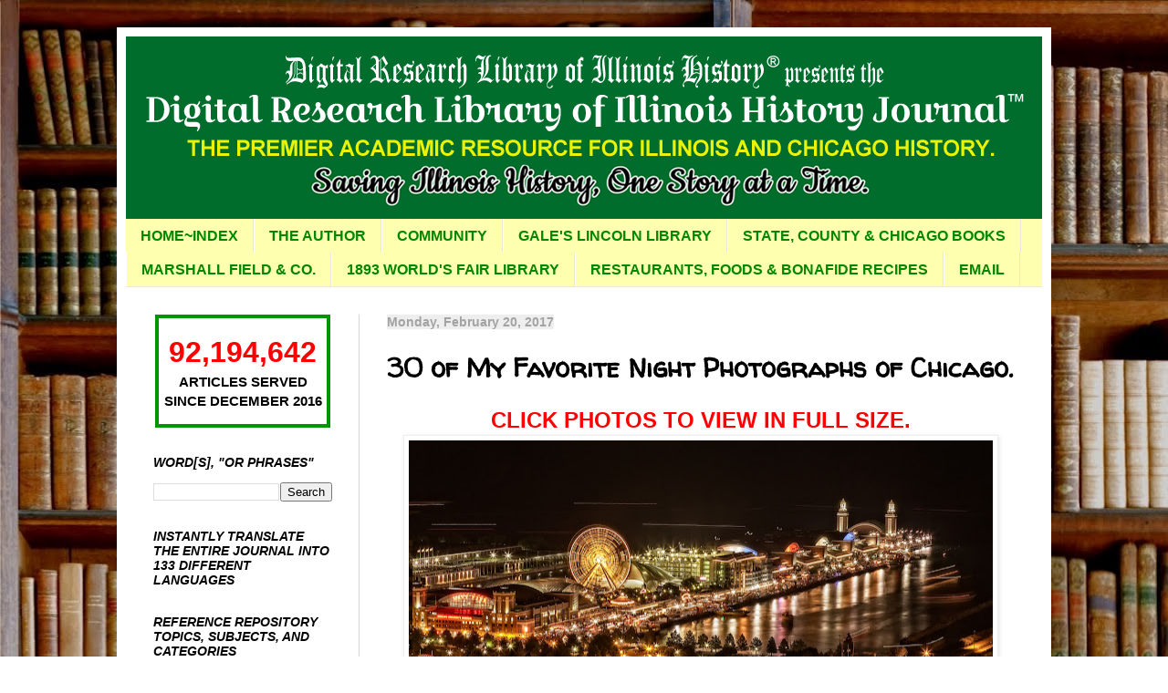

--- FILE ---
content_type: text/html; charset=UTF-8
request_url: https://drloihjournal.blogspot.com/2017/02/30-of-my-favorite-night-photographs-of.html
body_size: 27297
content:
<!DOCTYPE html>
<html class='v2' dir='ltr' lang='en'>
<head>
<link href='https://www.blogger.com/static/v1/widgets/335934321-css_bundle_v2.css' rel='stylesheet' type='text/css'/>
<meta content='width=1100' name='viewport'/>
<meta content='text/html; charset=UTF-8' http-equiv='Content-Type'/>
<meta content='blogger' name='generator'/>
<link href='https://drloihjournal.blogspot.com/favicon.ico' rel='icon' type='image/x-icon'/>
<link href='https://drloihjournal.blogspot.com/2017/02/30-of-my-favorite-night-photographs-of.html' rel='canonical'/>
<link rel="alternate" type="application/atom+xml" title="The Digital Research Library of Illinois History Journal&#8482;  - Atom" href="https://drloihjournal.blogspot.com/feeds/posts/default" />
<link rel="alternate" type="application/rss+xml" title="The Digital Research Library of Illinois History Journal&#8482;  - RSS" href="https://drloihjournal.blogspot.com/feeds/posts/default?alt=rss" />
<link rel="service.post" type="application/atom+xml" title="The Digital Research Library of Illinois History Journal&#8482;  - Atom" href="https://www.blogger.com/feeds/2698674352470153088/posts/default" />

<link rel="alternate" type="application/atom+xml" title="The Digital Research Library of Illinois History Journal&#8482;  - Atom" href="https://drloihjournal.blogspot.com/feeds/7219893776461303627/comments/default" />
<!--Can't find substitution for tag [blog.ieCssRetrofitLinks]-->
<link href='https://blogger.googleusercontent.com/img/b/R29vZ2xl/AVvXsEhH5qGNuQu9_BJkIxuJr9no5ZRFpagSVzxG_ZiOD8O7N0tT3jsA8m7tomFkJpuEEMwSQUhcy0goqnCmLp9_oVSPh_z2A1Ir45WpiKFeonR-yHXRbhdJ7jrui8kF_6HXfMizJbpEA4N9D18/s640/p951600945-5.jpg' rel='image_src'/>
<meta content='30 of My Favorite Night Photographs of Chicago.' name='description'/>
<meta content='https://drloihjournal.blogspot.com/2017/02/30-of-my-favorite-night-photographs-of.html' property='og:url'/>
<meta content='30 of My Favorite Night Photographs of Chicago.' property='og:title'/>
<meta content='30 of My Favorite Night Photographs of Chicago.' property='og:description'/>
<meta content='https://blogger.googleusercontent.com/img/b/R29vZ2xl/AVvXsEhH5qGNuQu9_BJkIxuJr9no5ZRFpagSVzxG_ZiOD8O7N0tT3jsA8m7tomFkJpuEEMwSQUhcy0goqnCmLp9_oVSPh_z2A1Ir45WpiKFeonR-yHXRbhdJ7jrui8kF_6HXfMizJbpEA4N9D18/w1200-h630-p-k-no-nu/p951600945-5.jpg' property='og:image'/>
<title>The Digital Research Library of Illinois History Journal&#8482; : 30 of My Favorite Night Photographs of Chicago.</title>
<style type='text/css'>@font-face{font-family:'Philosopher';font-style:normal;font-weight:400;font-display:swap;src:url(//fonts.gstatic.com/s/philosopher/v21/vEFV2_5QCwIS4_Dhez5jcWBjT0020NqfZ7c.woff2)format('woff2');unicode-range:U+0460-052F,U+1C80-1C8A,U+20B4,U+2DE0-2DFF,U+A640-A69F,U+FE2E-FE2F;}@font-face{font-family:'Philosopher';font-style:normal;font-weight:400;font-display:swap;src:url(//fonts.gstatic.com/s/philosopher/v21/vEFV2_5QCwIS4_Dhez5jcWBqT0020NqfZ7c.woff2)format('woff2');unicode-range:U+0301,U+0400-045F,U+0490-0491,U+04B0-04B1,U+2116;}@font-face{font-family:'Philosopher';font-style:normal;font-weight:400;font-display:swap;src:url(//fonts.gstatic.com/s/philosopher/v21/vEFV2_5QCwIS4_Dhez5jcWBhT0020NqfZ7c.woff2)format('woff2');unicode-range:U+0102-0103,U+0110-0111,U+0128-0129,U+0168-0169,U+01A0-01A1,U+01AF-01B0,U+0300-0301,U+0303-0304,U+0308-0309,U+0323,U+0329,U+1EA0-1EF9,U+20AB;}@font-face{font-family:'Philosopher';font-style:normal;font-weight:400;font-display:swap;src:url(//fonts.gstatic.com/s/philosopher/v21/vEFV2_5QCwIS4_Dhez5jcWBgT0020NqfZ7c.woff2)format('woff2');unicode-range:U+0100-02BA,U+02BD-02C5,U+02C7-02CC,U+02CE-02D7,U+02DD-02FF,U+0304,U+0308,U+0329,U+1D00-1DBF,U+1E00-1E9F,U+1EF2-1EFF,U+2020,U+20A0-20AB,U+20AD-20C0,U+2113,U+2C60-2C7F,U+A720-A7FF;}@font-face{font-family:'Philosopher';font-style:normal;font-weight:400;font-display:swap;src:url(//fonts.gstatic.com/s/philosopher/v21/vEFV2_5QCwIS4_Dhez5jcWBuT0020Nqf.woff2)format('woff2');unicode-range:U+0000-00FF,U+0131,U+0152-0153,U+02BB-02BC,U+02C6,U+02DA,U+02DC,U+0304,U+0308,U+0329,U+2000-206F,U+20AC,U+2122,U+2191,U+2193,U+2212,U+2215,U+FEFF,U+FFFD;}@font-face{font-family:'Walter Turncoat';font-style:normal;font-weight:400;font-display:swap;src:url(//fonts.gstatic.com/s/walterturncoat/v24/snfys0Gs98ln43n0d-14ULoToe6LZxecYZVfqA.woff2)format('woff2');unicode-range:U+0000-00FF,U+0131,U+0152-0153,U+02BB-02BC,U+02C6,U+02DA,U+02DC,U+0304,U+0308,U+0329,U+2000-206F,U+20AC,U+2122,U+2191,U+2193,U+2212,U+2215,U+FEFF,U+FFFD;}</style>
<style id='page-skin-1' type='text/css'><!--
/*
-----------------------------------------------
Blogger Template Style
Name:     Simple
Designer: Blogger
URL:      www.blogger.com
----------------------------------------------- */
/* Content
----------------------------------------------- */
body {
font: normal normal 15px Arial, Tahoma, Helvetica, FreeSans, sans-serif;
color: #000000;
background: #ffffff url(//4.bp.blogspot.com/-8WGz0UUjTAk/X2ThuCeVMQI/AAAAAAAAizw/mEiIbiDC2a0J7udcp8jFRMftlz-QnwHNwCK4BGAYYCw/s100/Untitled%2B-%2B5.jpg) repeat scroll top left;
padding: 0 40px 40px 40px;
}
html body .region-inner {
min-width: 0;
max-width: 100%;
width: auto;
}
h2 {
font-size: 22px;
}
a:link {
text-decoration:none;
color: #0000ff;
}
a:visited {
text-decoration:none;
color: #008700;
}
a:hover {
text-decoration:underline;
color: #ff0000;
}
.body-fauxcolumn-outer .fauxcolumn-inner {
background: transparent none repeat scroll top left;
_background-image: none;
}
.body-fauxcolumn-outer .cap-top {
position: absolute;
z-index: 1;
height: 400px;
width: 100%;
}
.body-fauxcolumn-outer .cap-top .cap-left {
width: 100%;
background: transparent none repeat-x scroll top left;
_background-image: none;
}
.content-outer {
-moz-box-shadow: 0 0 40px rgba(0, 0, 0, .15);
-webkit-box-shadow: 0 0 5px rgba(0, 0, 0, .15);
-goog-ms-box-shadow: 0 0 10px #333333;
box-shadow: 0 0 40px rgba(0, 0, 0, .15);
margin-bottom: 1px;
}
.content-inner {
padding: 10px 10px;
}
.content-inner {
background-color: #ffffff;
}
/* Header
----------------------------------------------- */
.header-outer {
background: #000063 url(https://resources.blogblog.com/blogblog/data/1kt/simple/gradients_light.png) repeat-x scroll 0 -400px;
_background-image: none;
}
.Header h1 {
font: normal normal 54px Philosopher;
color: #ffffff;
text-shadow: 1px 2px 3px rgba(0, 0, 0, .2);
}
.Header h1 a {
color: #ffffff;
}
.Header .description {
font-size: 140%;
color: #ffffff;
}
.header-inner .Header .titlewrapper {
padding: 22px 30px;
}
.header-inner .Header .descriptionwrapper {
padding: 0 30px;
}
/* Tabs
----------------------------------------------- */
.tabs-inner .section:first-child {
border-top: 0 solid #eee5dd;
}
.tabs-inner .section:first-child ul {
margin-top: -0;
border-top: 0 solid #eee5dd;
border-left: 0 solid #eee5dd;
border-right: 0 solid #eee5dd;
}
.tabs-inner .widget ul {
background: #ffffb0 none repeat-x scroll 0 -800px;
_background-image: none;
border-bottom: 1px solid #eee5dd;
margin-top: 0;
margin-left: -30px;
margin-right: -30px;
}
.tabs-inner .widget li a {
display: inline-block;
padding: .6em 1em;
font: normal bold 16px Arial, Tahoma, Helvetica, FreeSans, sans-serif;
color: #008700;
border-left: 1px solid #ffffff;
border-right: 1px solid #eee5dd;
}
.tabs-inner .widget li:first-child a {
border-left: none;
}
.tabs-inner .widget li.selected a, .tabs-inner .widget li a:hover {
color: #ffffff;
background-color: #7d7d7d;
text-decoration: none;
}
/* Columns
----------------------------------------------- */
.main-outer {
border-top: 0 solid #d6d6d6;
}
.fauxcolumn-left-outer .fauxcolumn-inner {
border-right: 1px solid #d6d6d6;
}
.fauxcolumn-right-outer .fauxcolumn-inner {
border-left: 1px solid #d6d6d6;
}
/* Headings
----------------------------------------------- */
div.widget > h2,
div.widget h2.title {
margin: 0 0 1em 0;
font: italic bold 14px Arial, Tahoma, Helvetica, FreeSans, sans-serif;
color: #000000;
}
/* Widgets
----------------------------------------------- */
.widget .zippy {
color: #000000;
text-shadow: 2px 2px 1px rgba(0, 0, 0, .1);
}
.widget .popular-posts ul {
list-style: none;
}
/* Posts
----------------------------------------------- */
h2.date-header {
font: normal bold 14px Verdana, Geneva, sans-serif;
}
.date-header span {
background-color: #eeeeee;
color: #a3a3a3;
padding: inherit;
letter-spacing: inherit;
margin: inherit;
}
.main-inner {
padding-top: 30px;
padding-bottom: 30px;
}
.main-inner .column-center-inner {
padding: 0 15px;
}
.main-inner .column-center-inner .section {
margin: 0 15px;
}
.post {
margin: 0 0 25px 0;
}
h3.post-title, .comments h4 {
font: normal bold 29px Walter Turncoat;
margin: .75em 0 0;
}
.post-body {
font-size: 110%;
line-height: 1.4;
position: relative;
}
.post-body img, .post-body .tr-caption-container, .Profile img, .Image img,
.BlogList .item-thumbnail img {
padding: 2px;
background: #ffffff;
border: 1px solid #eeeeee;
-moz-box-shadow: 1px 1px 5px rgba(0, 0, 0, .1);
-webkit-box-shadow: 1px 1px 5px rgba(0, 0, 0, .1);
box-shadow: 1px 1px 5px rgba(0, 0, 0, .1);
}
.post-body img, .post-body .tr-caption-container {
padding: 5px;
}
.post-body .tr-caption-container {
color: #ff0000;
}
.post-body .tr-caption-container img {
padding: 0;
background: transparent;
border: none;
-moz-box-shadow: 0 0 0 rgba(0, 0, 0, .1);
-webkit-box-shadow: 0 0 0 rgba(0, 0, 0, .1);
box-shadow: 0 0 0 rgba(0, 0, 0, .1);
}
.post-header {
margin: 0 0 1.5em;
line-height: 1.6;
font-size: 90%;
}
.post-footer {
margin: 20px -2px 0;
padding: 5px 10px;
color: #000000;
background-color: #ffffbd;
border-bottom: 1px solid #000000;
line-height: 1.6;
font-size: 90%;
}
#comments .comment-author {
padding-top: 1.5em;
border-top: 1px solid #d6d6d6;
background-position: 0 1.5em;
}
#comments .comment-author:first-child {
padding-top: 0;
border-top: none;
}
.avatar-image-container {
margin: .2em 0 0;
}
#comments .avatar-image-container img {
border: 1px solid #eeeeee;
}
/* Comments
----------------------------------------------- */
.comments .comments-content .icon.blog-author {
background-repeat: no-repeat;
background-image: url([data-uri]);
}
.comments .comments-content .loadmore a {
border-top: 1px solid #000000;
border-bottom: 1px solid #000000;
}
.comments .comment-thread.inline-thread {
background-color: #ffffbd;
}
.comments .continue {
border-top: 2px solid #000000;
}
/* Accents
---------------------------------------------- */
.section-columns td.columns-cell {
border-left: 1px solid #d6d6d6;
}
.blog-pager {
background: transparent none no-repeat scroll top center;
}
.blog-pager-older-link, .home-link,
.blog-pager-newer-link {
background-color: #ffffff;
padding: 5px;
}
.footer-outer {
border-top: 0 dashed #bbbbbb;
}
/* Mobile
----------------------------------------------- */
body.mobile  {
background-size: auto;
}
.mobile .body-fauxcolumn-outer {
background: transparent none repeat scroll top left;
}
.mobile .body-fauxcolumn-outer .cap-top {
background-size: 100% auto;
}
.mobile .content-outer {
-webkit-box-shadow: 0 0 3px rgba(0, 0, 0, .15);
box-shadow: 0 0 3px rgba(0, 0, 0, .15);
}
.mobile .tabs-inner .widget ul {
margin-left: 0;
margin-right: 0;
}
.mobile .post {
margin: 0;
}
.mobile .main-inner .column-center-inner .section {
margin: 0;
}
.mobile .date-header span {
padding: 0.1em 10px;
margin: 0 -10px;
}
.mobile h3.post-title {
margin: 0;
}
.mobile .blog-pager {
background: transparent none no-repeat scroll top center;
}
.mobile .footer-outer {
border-top: none;
}
.mobile .main-inner, .mobile .footer-inner {
background-color: #ffffff;
}
.mobile-index-contents {
color: #000000;
}
.mobile-link-button {
background-color: #0000ff;
}
.mobile-link-button a:link, .mobile-link-button a:visited {
color: #ffffff;
}
.mobile .tabs-inner .section:first-child {
border-top: none;
}
.mobile .tabs-inner .PageList .widget-content {
background-color: #7d7d7d;
color: #ffffff;
border-top: 1px solid #eee5dd;
border-bottom: 1px solid #eee5dd;
}
.mobile .tabs-inner .PageList .widget-content .pagelist-arrow {
border-left: 1px solid #eee5dd;
}

--></style>
<style id='template-skin-1' type='text/css'><!--
body {
min-width: 1024px;
}
.content-outer, .content-fauxcolumn-outer, .region-inner {
min-width: 1024px;
max-width: 1024px;
_width: 1024px;
}
.main-inner .columns {
padding-left: 256px;
padding-right: 0px;
}
.main-inner .fauxcolumn-center-outer {
left: 256px;
right: 0px;
/* IE6 does not respect left and right together */
_width: expression(this.parentNode.offsetWidth -
parseInt("256px") -
parseInt("0px") + 'px');
}
.main-inner .fauxcolumn-left-outer {
width: 256px;
}
.main-inner .fauxcolumn-right-outer {
width: 0px;
}
.main-inner .column-left-outer {
width: 256px;
right: 100%;
margin-left: -256px;
}
.main-inner .column-right-outer {
width: 0px;
margin-right: -0px;
}
#layout {
min-width: 0;
}
#layout .content-outer {
min-width: 0;
width: 800px;
}
#layout .region-inner {
min-width: 0;
width: auto;
}
body#layout div.add_widget {
padding: 8px;
}
body#layout div.add_widget a {
margin-left: 32px;
}
--></style>
<style>
    body {background-image:url(\/\/4.bp.blogspot.com\/-8WGz0UUjTAk\/X2ThuCeVMQI\/AAAAAAAAizw\/mEiIbiDC2a0J7udcp8jFRMftlz-QnwHNwCK4BGAYYCw\/s100\/Untitled%2B-%2B5.jpg);}
    
@media (max-width: 200px) { body {background-image:url(\/\/4.bp.blogspot.com\/-8WGz0UUjTAk\/X2ThuCeVMQI\/AAAAAAAAizw\/mEiIbiDC2a0J7udcp8jFRMftlz-QnwHNwCK4BGAYYCw\/w200\/Untitled%2B-%2B5.jpg);}}
@media (max-width: 400px) and (min-width: 201px) { body {background-image:url(\/\/4.bp.blogspot.com\/-8WGz0UUjTAk\/X2ThuCeVMQI\/AAAAAAAAizw\/mEiIbiDC2a0J7udcp8jFRMftlz-QnwHNwCK4BGAYYCw\/w400\/Untitled%2B-%2B5.jpg);}}
@media (max-width: 800px) and (min-width: 401px) { body {background-image:url(\/\/4.bp.blogspot.com\/-8WGz0UUjTAk\/X2ThuCeVMQI\/AAAAAAAAizw\/mEiIbiDC2a0J7udcp8jFRMftlz-QnwHNwCK4BGAYYCw\/w800\/Untitled%2B-%2B5.jpg);}}
@media (max-width: 1200px) and (min-width: 801px) { body {background-image:url(\/\/4.bp.blogspot.com\/-8WGz0UUjTAk\/X2ThuCeVMQI\/AAAAAAAAizw\/mEiIbiDC2a0J7udcp8jFRMftlz-QnwHNwCK4BGAYYCw\/w1200\/Untitled%2B-%2B5.jpg);}}
/* Last tag covers anything over one higher than the previous max-size cap. */
@media (min-width: 1201px) { body {background-image:url(\/\/4.bp.blogspot.com\/-8WGz0UUjTAk\/X2ThuCeVMQI\/AAAAAAAAizw\/mEiIbiDC2a0J7udcp8jFRMftlz-QnwHNwCK4BGAYYCw\/w1600\/Untitled%2B-%2B5.jpg);}}
  </style>
<link href='https://www.blogger.com/dyn-css/authorization.css?targetBlogID=2698674352470153088&amp;zx=24c0eabe-7dda-42b4-9f47-8afbee9a62c8' media='none' onload='if(media!=&#39;all&#39;)media=&#39;all&#39;' rel='stylesheet'/><noscript><link href='https://www.blogger.com/dyn-css/authorization.css?targetBlogID=2698674352470153088&amp;zx=24c0eabe-7dda-42b4-9f47-8afbee9a62c8' rel='stylesheet'/></noscript>
<meta name='google-adsense-platform-account' content='ca-host-pub-1556223355139109'/>
<meta name='google-adsense-platform-domain' content='blogspot.com'/>

<link rel="stylesheet" href="https://fonts.googleapis.com/css2?display=swap&family=Nothing+You+Could+Do&family=Satisfy&family=Russo+One&family=Poor+Story&family=Diplomata&family=Playfair+Display&family=Sue+Ellen+Francisco&family=Merriweather+Sans&family=Tahoma&family=Give+You+Glory&family=Lemonada&family=Sedgwick+Ave&family=Allura&family=Sacramento&family=Electrolize&family=Arial+Black&family=Arial+Rounded&family=News+Cycle&family=Grand+Hotel&family=Raleway&family=Atomic+Age&family=Pragati+Narrow&family=Iceberg&family=Architects+Daughter&family=Marck+Script&family=Fresca&family=Source+Code+Pro&family=Arial+Narrow&family=Mountains+of+Christmas&family=Bree+Serif&family=Playball&family=Paytone+One&family=Trade+Winds&family=Libre+Baskerville&family=Yellowtail&family=Homemade+Apple&family=Playfair+Display+SC&family=Redressed&family=Pacifico&family=Bilbo+Swash+Caps&family=Clicker+Script&family=Beth+Ellen&family=Inconsolata&family=Rock+Salt&family=Great+Vibes&family=Besley&family=Patrick+Hand&family=Bonbon&family=Esteban&family=Cookie&family=La+Belle+Aurore&family=Oxygen&family=Mrs+Saint+Delafield&family=Rum+Raisin&family=Signika+Negative&family=Dancing+Script&family=Macondo&family=BioRhyme&family=Courier&family=Kite+One&family=Black+Ops+One&family=Berkshire+Swash&family=Kaushan+Script&family=Ribeye&family=Cabin+Sketch&family=Black+And+White+Picture&family=Fredoka+One&family=Merienda&family=Overpass&family=Lora&family=Carattere&family=Special+Elite&family=Oswald&family=Red+Hat+Display&family=Secular+One&family=Courgette&family=Permanent+Marker&family=Underdog&family=Diplomata+SC&family=Capriola&family=Space+Grotesk&family=Gluten&family=Cutive&family=Wellfleet&family=Viaoda+Libre&family=Monoton&family=Merriweather&family=Alex+Brush&family=Walter+Turncoat&family=Montserrat+Alternates&family=Josefin+Sans&family=Martian+Mono&family=Lobster+Two&family=Luckiest+Guy&family=Chewy&family=Fredericka+the+Great&family=Bowlby+One+SC&family=Lily+Script+One&family=Love+Ya+Like+A+Sister&family=Kelly+Slab&family=Grenze+Gotisch&family=Peralta&family=Battambang&family=Life+Savers&family=Metamorphous&family=Kavoon&family=Ranchers&family=Macondo+Swash+Caps&family=New+Rocker&family=Margarine"></head>
<body class='loading variant-literate'>
<div class='navbar no-items section' id='navbar' name='Navbar'>
</div>
<div class='body-fauxcolumns'>
<div class='fauxcolumn-outer body-fauxcolumn-outer'>
<div class='cap-top'>
<div class='cap-left'></div>
<div class='cap-right'></div>
</div>
<div class='fauxborder-left'>
<div class='fauxborder-right'></div>
<div class='fauxcolumn-inner'>
</div>
</div>
<div class='cap-bottom'>
<div class='cap-left'></div>
<div class='cap-right'></div>
</div>
</div>
</div>
<div class='content'>
<div class='content-fauxcolumns'>
<div class='fauxcolumn-outer content-fauxcolumn-outer'>
<div class='cap-top'>
<div class='cap-left'></div>
<div class='cap-right'></div>
</div>
<div class='fauxborder-left'>
<div class='fauxborder-right'></div>
<div class='fauxcolumn-inner'>
</div>
</div>
<div class='cap-bottom'>
<div class='cap-left'></div>
<div class='cap-right'></div>
</div>
</div>
</div>
<div class='content-outer'>
<div class='content-cap-top cap-top'>
<div class='cap-left'></div>
<div class='cap-right'></div>
</div>
<div class='fauxborder-left content-fauxborder-left'>
<div class='fauxborder-right content-fauxborder-right'></div>
<div class='content-inner'>
<header>
<div class='header-outer'>
<div class='header-cap-top cap-top'>
<div class='cap-left'></div>
<div class='cap-right'></div>
</div>
<div class='fauxborder-left header-fauxborder-left'>
<div class='fauxborder-right header-fauxborder-right'></div>
<div class='region-inner header-inner'>
<div class='header section' id='header' name='Header'><div class='widget Header' data-version='1' id='Header1'>
<div id='header-inner'>
<a href='https://drloihjournal.blogspot.com/' style='display: block'>
<img alt='The Digital Research Library of Illinois History Journal™ ' height='200px; ' id='Header1_headerimg' src='https://blogger.googleusercontent.com/img/a/AVvXsEjXCxIcen2hDYMfD855vkYYoJEslHRF9T1QAx8aKyE_kBURqjEM_oBYU-nMk7SvFd_aLPJBFWN52NK8gZAPOwoH1UwCRWfZGfUmfWDyPItsp_rurgMTEW0I4YK87HBS0bHMjs4lRMYVaxx9ROz363Cl3V5yjUhiZQLsKL47ENvAVQZsP2Lwkv9jVlc-=s1004' style='display: block' width='1004px; '/>
</a>
</div>
</div></div>
</div>
</div>
<div class='header-cap-bottom cap-bottom'>
<div class='cap-left'></div>
<div class='cap-right'></div>
</div>
</div>
</header>
<div class='tabs-outer'>
<div class='tabs-cap-top cap-top'>
<div class='cap-left'></div>
<div class='cap-right'></div>
</div>
<div class='fauxborder-left tabs-fauxborder-left'>
<div class='fauxborder-right tabs-fauxborder-right'></div>
<div class='region-inner tabs-inner'>
<div class='tabs section' id='crosscol' name='Cross-Column'><div class='widget PageList' data-version='1' id='PageList1'>
<div class='widget-content'>
<ul>
<li>
<a href='https://drloihjournal.blogspot.com/p/index.html'>HOME~INDEX</a>
</li>
<li>
<a href='https://drloihjournal.blogspot.com/p/hello.html'>THE AUTHOR</a>
</li>
<li>
<a href='https://drloihjournal.blogspot.com/p/digital-research-library-of-illinois.html'>COMMUNITY</a>
</li>
<li>
<a href='https://drloihjournal.blogspot.com/p/abraham-lincoln.html'>GALE'S LINCOLN LIBRARY</a>
</li>
<li>
<a href='https://drloihjournal.blogspot.com/p/illinois-and-chicago-books.html'>STATE, COUNTY &amp; CHICAGO BOOKS</a>
</li>
<li>
<a href='https://drloihjournal.blogspot.com/p/articles-about-marshall-field-company.html'>MARSHALL FIELD &amp; CO.</a>
</li>
<li>
<a href='https://drloihjournal.blogspot.com/p/1893-worlds-columbian-exposition.html'>1893 WORLD'S FAIR LIBRARY</a>
</li>
<li>
<a href='https://drloihjournal.blogspot.com/p/restaurants-foods.html'>RESTAURANTS, FOODS &amp; BONAFIDE RECIPES</a>
</li>
<li>
<a href='https://drloihjournal.blogspot.com/p/contact.html'>EMAIL</a>
</li>
</ul>
<div class='clear'></div>
</div>
</div></div>
<div class='tabs no-items section' id='crosscol-overflow' name='Cross-Column 2'></div>
</div>
</div>
<div class='tabs-cap-bottom cap-bottom'>
<div class='cap-left'></div>
<div class='cap-right'></div>
</div>
</div>
<div class='main-outer'>
<div class='main-cap-top cap-top'>
<div class='cap-left'></div>
<div class='cap-right'></div>
</div>
<div class='fauxborder-left main-fauxborder-left'>
<div class='fauxborder-right main-fauxborder-right'></div>
<div class='region-inner main-inner'>
<div class='columns fauxcolumns'>
<div class='fauxcolumn-outer fauxcolumn-center-outer'>
<div class='cap-top'>
<div class='cap-left'></div>
<div class='cap-right'></div>
</div>
<div class='fauxborder-left'>
<div class='fauxborder-right'></div>
<div class='fauxcolumn-inner'>
</div>
</div>
<div class='cap-bottom'>
<div class='cap-left'></div>
<div class='cap-right'></div>
</div>
</div>
<div class='fauxcolumn-outer fauxcolumn-left-outer'>
<div class='cap-top'>
<div class='cap-left'></div>
<div class='cap-right'></div>
</div>
<div class='fauxborder-left'>
<div class='fauxborder-right'></div>
<div class='fauxcolumn-inner'>
</div>
</div>
<div class='cap-bottom'>
<div class='cap-left'></div>
<div class='cap-right'></div>
</div>
</div>
<div class='fauxcolumn-outer fauxcolumn-right-outer'>
<div class='cap-top'>
<div class='cap-left'></div>
<div class='cap-right'></div>
</div>
<div class='fauxborder-left'>
<div class='fauxborder-right'></div>
<div class='fauxcolumn-inner'>
</div>
</div>
<div class='cap-bottom'>
<div class='cap-left'></div>
<div class='cap-right'></div>
</div>
</div>
<!-- corrects IE6 width calculation -->
<div class='columns-inner'>
<div class='column-center-outer'>
<div class='column-center-inner'>
<div class='main section' id='main' name='Main'><div class='widget Blog' data-version='1' id='Blog1'>
<div class='blog-posts hfeed'>

          <div class="date-outer">
        
<h2 class='date-header'><span>Monday, February 20, 2017</span></h2>

          <div class="date-posts">
        
<div class='post-outer'>
<div class='post hentry uncustomized-post-template' itemprop='blogPost' itemscope='itemscope' itemtype='http://schema.org/BlogPosting'>
<meta content='https://blogger.googleusercontent.com/img/b/R29vZ2xl/AVvXsEhH5qGNuQu9_BJkIxuJr9no5ZRFpagSVzxG_ZiOD8O7N0tT3jsA8m7tomFkJpuEEMwSQUhcy0goqnCmLp9_oVSPh_z2A1Ir45WpiKFeonR-yHXRbhdJ7jrui8kF_6HXfMizJbpEA4N9D18/s640/p951600945-5.jpg' itemprop='image_url'/>
<meta content='2698674352470153088' itemprop='blogId'/>
<meta content='7219893776461303627' itemprop='postId'/>
<a name='7219893776461303627'></a>
<h3 class='post-title entry-title' itemprop='name'>
30 of My Favorite Night Photographs of Chicago.
</h3>
<div class='post-header'>
<div class='post-header-line-1'></div>
</div>
<div class='post-body entry-content' id='post-body-7219893776461303627' itemprop='articleBody'>
<div class="separator" style="clear: both; text-align: center;">
</div>
<div class="separator" style="clear: both; text-align: center;">
</div>
<div class="separator" style="clear: both; text-align: center;">
<b style="color: red; font-family: arial, helvetica, sans-serif; font-size: x-large;">CLICK PHOTOS TO VIEW IN FULL SIZE.</b></div>
<div class="separator" style="clear: both; text-align: center;">
</div>
<div class="separator" style="clear: both; text-align: center;">
<a href="https://blogger.googleusercontent.com/img/b/R29vZ2xl/AVvXsEhH5qGNuQu9_BJkIxuJr9no5ZRFpagSVzxG_ZiOD8O7N0tT3jsA8m7tomFkJpuEEMwSQUhcy0goqnCmLp9_oVSPh_z2A1Ir45WpiKFeonR-yHXRbhdJ7jrui8kF_6HXfMizJbpEA4N9D18/s1600/p951600945-5.jpg" imageanchor="1" style="margin-left: 1em; margin-right: 1em;"><img border="0" height="340" src="https://blogger.googleusercontent.com/img/b/R29vZ2xl/AVvXsEhH5qGNuQu9_BJkIxuJr9no5ZRFpagSVzxG_ZiOD8O7N0tT3jsA8m7tomFkJpuEEMwSQUhcy0goqnCmLp9_oVSPh_z2A1Ir45WpiKFeonR-yHXRbhdJ7jrui8kF_6HXfMizJbpEA4N9D18/s640/p951600945-5.jpg" width="640" /></a></div>
<div class="separator" style="clear: both; text-align: center;">
<br /></div>
<div class="separator" style="clear: both; text-align: center;">
<a href="https://blogger.googleusercontent.com/img/b/R29vZ2xl/AVvXsEiPKE3JowrhbYuIGA4alf18acuiRl6UYzdl5LyGzGeDXG2Hr9FFejo47ZtLaSQjmvDQ7jgYO5W-423N-37EpAJo-OOqVQidUxj5PmjrYfKwFXDpMHj9du0wkOsMYgBtLgopqEZSTMbTuzI/s1600/2.26.13-Trump_At_Night-LO-10.jpg" imageanchor="1" style="margin-left: 1em; margin-right: 1em;"><img border="0" height="424" src="https://blogger.googleusercontent.com/img/b/R29vZ2xl/AVvXsEiPKE3JowrhbYuIGA4alf18acuiRl6UYzdl5LyGzGeDXG2Hr9FFejo47ZtLaSQjmvDQ7jgYO5W-423N-37EpAJo-OOqVQidUxj5PmjrYfKwFXDpMHj9du0wkOsMYgBtLgopqEZSTMbTuzI/s640/2.26.13-Trump_At_Night-LO-10.jpg" width="640" /></a></div>
<br />
<div class="separator" style="clear: both; text-align: center;">
<a href="https://blogger.googleusercontent.com/img/b/R29vZ2xl/AVvXsEhU4HYuvrltphtDkZ-LEsa_F7X4D-awCvZkqVBogL2RZs7tcOcBSWiZBk2bEndOa7uLM5CWs7bFkvCj1hvKQYz4ut6C4f-HZAnww2oW5ujk2TB4jXOA1orXFwqI0-EzlgUKLuJM5IGffOo/s1600/55a9d9612990a.jpeg" imageanchor="1" style="margin-left: 1em; margin-right: 1em;"><img border="0" height="426" src="https://blogger.googleusercontent.com/img/b/R29vZ2xl/AVvXsEhU4HYuvrltphtDkZ-LEsa_F7X4D-awCvZkqVBogL2RZs7tcOcBSWiZBk2bEndOa7uLM5CWs7bFkvCj1hvKQYz4ut6C4f-HZAnww2oW5ujk2TB4jXOA1orXFwqI0-EzlgUKLuJM5IGffOo/s640/55a9d9612990a.jpeg" width="640" /></a></div>
<br />
<div class="separator" style="clear: both; text-align: center;">
<a href="https://blogger.googleusercontent.com/img/b/R29vZ2xl/AVvXsEjJDNGfhM88I0CMtgxanxJfn_LAG7dquOe_lnR3paIWCLLcIFcETRlP2rNSp8CYeMANmG9_XMk4d1Zr2vtVvQdYZG5rZRTGXbMljXxzE1A1RF4VQ2v_pK7EZea8htnyL5S6wK4_kwyLBF4/s1600/20111202+-+Chicago+006_resize.jpg" imageanchor="1" style="margin-left: 1em; margin-right: 1em;"><img border="0" height="358" src="https://blogger.googleusercontent.com/img/b/R29vZ2xl/AVvXsEjJDNGfhM88I0CMtgxanxJfn_LAG7dquOe_lnR3paIWCLLcIFcETRlP2rNSp8CYeMANmG9_XMk4d1Zr2vtVvQdYZG5rZRTGXbMljXxzE1A1RF4VQ2v_pK7EZea8htnyL5S6wK4_kwyLBF4/s640/20111202+-+Chicago+006_resize.jpg" width="640" /></a></div>
<br />
<div class="separator" style="clear: both; text-align: center;">
<a href="https://blogger.googleusercontent.com/img/b/R29vZ2xl/AVvXsEg8E7BusnkOIhLqEvIesKEillwxVEZ2pNdO4usK3xO9Tln3D2nAj582QeKoJfT4i1uy__ZYaYcPOG6NPBTtZfdZif3lyy6ar03_XTGWZ2SdJOfWrO5NujBlBaU81NAmLT80Am-6smU8u_A/s1600/7911333674_0ca998fb6d_b.jpg" imageanchor="1" style="margin-left: 1em; margin-right: 1em;"><img border="0" height="252" src="https://blogger.googleusercontent.com/img/b/R29vZ2xl/AVvXsEg8E7BusnkOIhLqEvIesKEillwxVEZ2pNdO4usK3xO9Tln3D2nAj582QeKoJfT4i1uy__ZYaYcPOG6NPBTtZfdZif3lyy6ar03_XTGWZ2SdJOfWrO5NujBlBaU81NAmLT80Am-6smU8u_A/s640/7911333674_0ca998fb6d_b.jpg" width="640" /></a></div>
<br />
<div class="separator" style="clear: both; text-align: center;">
<a href="https://blogger.googleusercontent.com/img/b/R29vZ2xl/AVvXsEge32cHkHQ-VvpkmoUPV1U0AEPwNcdRhKArut6hVd9z8pW5xcJyK_YBl-gMchOx2yVjGhz0GIsiN3xIXI-nD2Phrn8ahGjW3JGh-kPnd4oihm4zYHhaloIaymHG-rrfYjOfKUacmMfe8I4/s1600/BuckinghamFountain-717x363.jpg" imageanchor="1" style="margin-left: 1em; margin-right: 1em;"><img border="0" height="324" src="https://blogger.googleusercontent.com/img/b/R29vZ2xl/AVvXsEge32cHkHQ-VvpkmoUPV1U0AEPwNcdRhKArut6hVd9z8pW5xcJyK_YBl-gMchOx2yVjGhz0GIsiN3xIXI-nD2Phrn8ahGjW3JGh-kPnd4oihm4zYHhaloIaymHG-rrfYjOfKUacmMfe8I4/s640/BuckinghamFountain-717x363.jpg" width="640" /></a></div>
<br />
<div class="separator" style="clear: both; text-align: center;">
<a href="https://blogger.googleusercontent.com/img/b/R29vZ2xl/AVvXsEhati3xG94x-d7GfYaoV-l2qpNe_LOl9-sR889M_ccjWIVkxWUH9hv5PjXMgOHvtz_dJqofjn1dNvP8i9kr2drs6FRs6cXHQ9xishzUJbvn6pl1Lv0C2ZwNWCxbi5_nlhzjLSa4nUp_wVA/s1600/cb06349473f852a1cd174ce7a2d13438-d3759ov.jpg" imageanchor="1" style="margin-left: 1em; margin-right: 1em;"><img border="0" height="426" src="https://blogger.googleusercontent.com/img/b/R29vZ2xl/AVvXsEhati3xG94x-d7GfYaoV-l2qpNe_LOl9-sR889M_ccjWIVkxWUH9hv5PjXMgOHvtz_dJqofjn1dNvP8i9kr2drs6FRs6cXHQ9xishzUJbvn6pl1Lv0C2ZwNWCxbi5_nlhzjLSa4nUp_wVA/s640/cb06349473f852a1cd174ce7a2d13438-d3759ov.jpg" width="640" /></a></div>
<br />
<div class="separator" style="clear: both; text-align: center;">
<a href="https://blogger.googleusercontent.com/img/b/R29vZ2xl/AVvXsEieegGyNWfuSr7swoJ7B1_grjaUqGw8ICgYNnT9OOiSwy0mME2-aK2tOxUfhClmu-UbhcaiAKcBMgzaE68z-DOX3WExiCCGnIfZFzZjMychXzEdV36g-md_Q93hoKtJDzjXa5m0yWQ60Pw/s1600/chicago-late-night-lights-frozen-in-time-fine-art-photography.jpg" imageanchor="1" style="margin-left: 1em; margin-right: 1em;"><img border="0" height="426" src="https://blogger.googleusercontent.com/img/b/R29vZ2xl/AVvXsEieegGyNWfuSr7swoJ7B1_grjaUqGw8ICgYNnT9OOiSwy0mME2-aK2tOxUfhClmu-UbhcaiAKcBMgzaE68z-DOX3WExiCCGnIfZFzZjMychXzEdV36g-md_Q93hoKtJDzjXa5m0yWQ60Pw/s640/chicago-late-night-lights-frozen-in-time-fine-art-photography.jpg" width="640" /></a></div>
<br />
<div class="separator" style="clear: both; text-align: center;">
<a href="https://blogger.googleusercontent.com/img/b/R29vZ2xl/AVvXsEit5lqY16y41tkV95zSMROa7d5wPMyhyy2YvungN0Sept7_jTBKCypnAE3pMAdDYbUhUKjtwrcRrbc4vSBNomU8hkdx7jkGPcGU4FjErdx9oV7DswWfXIkrN4fBojsJCVq4ZCbhjTzPQaE/s1600/Chicago-2443_4_5_6_7_8.jpg" imageanchor="1" style="margin-left: 1em; margin-right: 1em;"><img border="0" height="436" src="https://blogger.googleusercontent.com/img/b/R29vZ2xl/AVvXsEit5lqY16y41tkV95zSMROa7d5wPMyhyy2YvungN0Sept7_jTBKCypnAE3pMAdDYbUhUKjtwrcRrbc4vSBNomU8hkdx7jkGPcGU4FjErdx9oV7DswWfXIkrN4fBojsJCVq4ZCbhjTzPQaE/s640/Chicago-2443_4_5_6_7_8.jpg" width="640" /></a></div>
<br />
<div class="separator" style="clear: both; text-align: center;">
<a href="https://blogger.googleusercontent.com/img/b/R29vZ2xl/AVvXsEi9D9Rqep5_B98AqOOPtEByTLG_VyH5rLrP8GD1msC05M5E05s_5cnGQXlYEtpbjaKlnTJ4VRbgTzyeYV6vy7-ndbk5qMY9WqbAnVTX9Ni_96qlmuOItjCdit8VX0UicSieWOPY6BRJuUI/s1600/chicago%252Bafter%252Bhours%252Bnight%252Bphotography.jpeg" imageanchor="1" style="margin-left: 1em; margin-right: 1em;"><img border="0" height="426" src="https://blogger.googleusercontent.com/img/b/R29vZ2xl/AVvXsEi9D9Rqep5_B98AqOOPtEByTLG_VyH5rLrP8GD1msC05M5E05s_5cnGQXlYEtpbjaKlnTJ4VRbgTzyeYV6vy7-ndbk5qMY9WqbAnVTX9Ni_96qlmuOItjCdit8VX0UicSieWOPY6BRJuUI/s640/chicago%252Bafter%252Bhours%252Bnight%252Bphotography.jpeg" width="640" /></a></div>
<br />
<div class="separator" style="clear: both; text-align: center;">
<a href="https://blogger.googleusercontent.com/img/b/R29vZ2xl/AVvXsEiC5myuD_GlYsKv9gplwtgUtxvIzdKK8UoJ86xtnyFX_NGzEKzAjxj0w7FqaYfO_rxXJlhjHLtF-SG_1lpvwgF1wFIgL7CkKas2GidiJLXPl9_n1svpkGLnV93ll3AKUPyrCHsK5ChhdoE/s1600/chicago%252Bafter%252Bhours%252Bnight%252Bphotography13.jpeg" imageanchor="1" style="margin-left: 1em; margin-right: 1em;"><img border="0" height="424" src="https://blogger.googleusercontent.com/img/b/R29vZ2xl/AVvXsEiC5myuD_GlYsKv9gplwtgUtxvIzdKK8UoJ86xtnyFX_NGzEKzAjxj0w7FqaYfO_rxXJlhjHLtF-SG_1lpvwgF1wFIgL7CkKas2GidiJLXPl9_n1svpkGLnV93ll3AKUPyrCHsK5ChhdoE/s640/chicago%252Bafter%252Bhours%252Bnight%252Bphotography13.jpeg" width="640" /></a></div>
<br />
<div class="separator" style="clear: both; text-align: center;">
<a href="https://blogger.googleusercontent.com/img/b/R29vZ2xl/AVvXsEiSbi5kbPtADAunfReH-1CxqIp9nMjUGpra_1kG8Ap2bPuQWlPK138tAS-Xqls77M-NW29MhExvWcXQvCtByykdjvprSIIggxi4jk5dMLzLAUnW8TaY9EvHZbEu5BNR1V9Kf-9yI1h5NWs/s1600/Chicago-llinois-Willis-Tower-USA.jpg" imageanchor="1" style="margin-left: 1em; margin-right: 1em;"><img border="0" height="426" src="https://blogger.googleusercontent.com/img/b/R29vZ2xl/AVvXsEiSbi5kbPtADAunfReH-1CxqIp9nMjUGpra_1kG8Ap2bPuQWlPK138tAS-Xqls77M-NW29MhExvWcXQvCtByykdjvprSIIggxi4jk5dMLzLAUnW8TaY9EvHZbEu5BNR1V9Kf-9yI1h5NWs/s640/Chicago-llinois-Willis-Tower-USA.jpg" width="640" /></a></div>
<br />
<div class="separator" style="clear: both; text-align: center;">
<a href="https://blogger.googleusercontent.com/img/b/R29vZ2xl/AVvXsEgfr9rGnpuhb53aZE2rBWOBUqWzUdNryjNVgcAkCb7L0MIGgmp2HEHP-w5ZbZGH3Md91ZldFFxJr6_oU1WXCvDSAfiEnWpJR9PbBQpB2w8TyQW3xAJQNzq-9GgquMf1rHY0nlixbCVdYpk/s1600/chicago-river-skyline-dawn-reflections-high-defintion-hd-professional-landscape-photography.jpg" imageanchor="1" style="margin-left: 1em; margin-right: 1em;"><img border="0" height="426" src="https://blogger.googleusercontent.com/img/b/R29vZ2xl/AVvXsEgfr9rGnpuhb53aZE2rBWOBUqWzUdNryjNVgcAkCb7L0MIGgmp2HEHP-w5ZbZGH3Md91ZldFFxJr6_oU1WXCvDSAfiEnWpJR9PbBQpB2w8TyQW3xAJQNzq-9GgquMf1rHY0nlixbCVdYpk/s640/chicago-river-skyline-dawn-reflections-high-defintion-hd-professional-landscape-photography.jpg" width="640" /></a></div>
<br />
<div class="separator" style="clear: both; text-align: center;">
<a href="https://blogger.googleusercontent.com/img/b/R29vZ2xl/AVvXsEiu2D1RySEGCddNotLxgvCM_vKo189yT89l5T14sHL9lBJX1OAaQ9L1d7hJMvb62CSLgSkMaelu55y1v9KY6fVoPpvBAY93345Ggq7rfP-5FbwpRPkCocejrqXA-qp6p_5hml-idEWUHF4/s1600/Chicago-River.jpg" imageanchor="1" style="margin-left: 1em; margin-right: 1em;"><img border="0" height="448" src="https://blogger.googleusercontent.com/img/b/R29vZ2xl/AVvXsEiu2D1RySEGCddNotLxgvCM_vKo189yT89l5T14sHL9lBJX1OAaQ9L1d7hJMvb62CSLgSkMaelu55y1v9KY6fVoPpvBAY93345Ggq7rfP-5FbwpRPkCocejrqXA-qp6p_5hml-idEWUHF4/s640/Chicago-River.jpg" width="640" /></a></div>
<br />
<div class="separator" style="clear: both; text-align: center;">
<a href="https://blogger.googleusercontent.com/img/b/R29vZ2xl/AVvXsEjMRhyX8ZLwEBR0QjVshQjtnmJkhHrlXfqXaIhrg9R7sVCYAlB1yWRleZwoiI_ADRzlt27ULsATogBwdQE2W43v2xnr7QuNY-74tw3YON99BX_x6LZmIhLOu4HmocAwCs9FfEvyefECs4E/s1600/chicago-skyline-at-night-lake-michigan-john-hancock-building-mark-campbell-photography-18x12.jpg" imageanchor="1" style="margin-left: 1em; margin-right: 1em;"><img border="0" height="426" src="https://blogger.googleusercontent.com/img/b/R29vZ2xl/AVvXsEjMRhyX8ZLwEBR0QjVshQjtnmJkhHrlXfqXaIhrg9R7sVCYAlB1yWRleZwoiI_ADRzlt27ULsATogBwdQE2W43v2xnr7QuNY-74tw3YON99BX_x6LZmIhLOu4HmocAwCs9FfEvyefECs4E/s640/chicago-skyline-at-night-lake-michigan-john-hancock-building-mark-campbell-photography-18x12.jpg" width="640" /></a></div>
<br />
<div class="separator" style="clear: both; text-align: center;">
<a href="https://blogger.googleusercontent.com/img/b/R29vZ2xl/AVvXsEhk4o7GFx9y0_DPIbbno7kmEDMU2pw0kon1FVgCptDIqAs3a0w5vtZJY_HkDmqTFNJhcwJTXAmG0AtRsGMwMkE4VY6zYYy3gUoBAUNgfU1Uc_cKFiAzMSwvRlTNCd1QPJBOsy_gK_8NXKM/s1600/Chicago_005.jpg" imageanchor="1" style="margin-left: 1em; margin-right: 1em;"><img border="0" height="426" src="https://blogger.googleusercontent.com/img/b/R29vZ2xl/AVvXsEhk4o7GFx9y0_DPIbbno7kmEDMU2pw0kon1FVgCptDIqAs3a0w5vtZJY_HkDmqTFNJhcwJTXAmG0AtRsGMwMkE4VY6zYYy3gUoBAUNgfU1Uc_cKFiAzMSwvRlTNCd1QPJBOsy_gK_8NXKM/s640/Chicago_005.jpg" width="640" /></a></div>
<br />
<div class="separator" style="clear: both; text-align: center;">
<a href="https://blogger.googleusercontent.com/img/b/R29vZ2xl/AVvXsEiqdrhRyD4bx51E5ibQhmNitWJBfuc2lveBqW5JV4yBlBCS1dxeeOhf8j2FgSwRA_sXBZFQYEtPycDe_phB_rzJBUSzISKzvKKs0wbThfNRBugqD7nZ0zxlLLHQ0Acdawh2-U6NrgJ_pps/s1600/Chicago_002.jpg" imageanchor="1" style="margin-left: 1em; margin-right: 1em;"><img border="0" height="426" src="https://blogger.googleusercontent.com/img/b/R29vZ2xl/AVvXsEiqdrhRyD4bx51E5ibQhmNitWJBfuc2lveBqW5JV4yBlBCS1dxeeOhf8j2FgSwRA_sXBZFQYEtPycDe_phB_rzJBUSzISKzvKKs0wbThfNRBugqD7nZ0zxlLLHQ0Acdawh2-U6NrgJ_pps/s640/Chicago_002.jpg" width="640" /></a></div>
<br />
<div class="separator" style="clear: both; text-align: center;">
<a href="https://blogger.googleusercontent.com/img/b/R29vZ2xl/AVvXsEi1jvVxmuHxrvTCZjXdrchzPUk1hJ-BlrABBGkxtislUDKGEMWScvzx63IBe3fgdxvz0Rz4n4rKzli6_5gA-Eh46d9bBNl6-aLukVuTBa0viIutxpViYXshaIzAT4jhAZG25CJia07QySQ/s1600/Chicago_001.jpg" imageanchor="1" style="margin-left: 1em; margin-right: 1em;"><img border="0" height="406" src="https://blogger.googleusercontent.com/img/b/R29vZ2xl/AVvXsEi1jvVxmuHxrvTCZjXdrchzPUk1hJ-BlrABBGkxtislUDKGEMWScvzx63IBe3fgdxvz0Rz4n4rKzli6_5gA-Eh46d9bBNl6-aLukVuTBa0viIutxpViYXshaIzAT4jhAZG25CJia07QySQ/s640/Chicago_001.jpg" width="640" /></a></div>
<br />
<div class="separator" style="clear: both; text-align: center;">
<a href="https://blogger.googleusercontent.com/img/b/R29vZ2xl/AVvXsEigUNTToTOumSksGXXQkYwnSZXPG7oeEoUp7dPRg7ys6O2RPodBgWVcSGNre7a5Zgfe3yMc9bpn_gYIg8PFOX2dVunnUw3AwKmnO9uTuley86F3wqcp0gODKL_uUbHTvRuWawCHhvvkU6c/s1600/Chicago_010.jpg" imageanchor="1" style="margin-left: 1em; margin-right: 1em;"><img border="0" height="406" src="https://blogger.googleusercontent.com/img/b/R29vZ2xl/AVvXsEigUNTToTOumSksGXXQkYwnSZXPG7oeEoUp7dPRg7ys6O2RPodBgWVcSGNre7a5Zgfe3yMc9bpn_gYIg8PFOX2dVunnUw3AwKmnO9uTuley86F3wqcp0gODKL_uUbHTvRuWawCHhvvkU6c/s640/Chicago_010.jpg" width="640" /></a></div>
<br />
<div class="separator" style="clear: both; text-align: center;">
<a href="https://blogger.googleusercontent.com/img/b/R29vZ2xl/AVvXsEiE6laAt-boOSVHgv35cYcwEmgP8mRd6Rntcf6zmHWcHzuVmERpiHfHQbV2vM4tmn-lFSTqrGMlot0b99JjW_F7Hq_ijX3v76F6cTOKR9_ygZgzpdaUrcGj-ZkeMCWd15FRQlSexuql0mg/s1600/Chicago_011.jpg" imageanchor="1" style="margin-left: 1em; margin-right: 1em;"><img border="0" height="360" src="https://blogger.googleusercontent.com/img/b/R29vZ2xl/AVvXsEiE6laAt-boOSVHgv35cYcwEmgP8mRd6Rntcf6zmHWcHzuVmERpiHfHQbV2vM4tmn-lFSTqrGMlot0b99JjW_F7Hq_ijX3v76F6cTOKR9_ygZgzpdaUrcGj-ZkeMCWd15FRQlSexuql0mg/s640/Chicago_011.jpg" width="640" /></a></div>
<br />
<div class="separator" style="clear: both; text-align: center;">
<a href="https://blogger.googleusercontent.com/img/b/R29vZ2xl/AVvXsEifkNpjG8aXw-rxswVVDEYBtRK89CjcWeYWxAMV6d2ALOaIPEoYwefzQUfV-MSBdpT0WSx9ZhgLNL22YFIVhR-kARdgG33lzSd4w_uihiyYojTVQDTUX-_lrbwZHcE8r1l6R2PIdDK5Ss8/s1600/Chicago_012.jpg" imageanchor="1" style="margin-left: 1em; margin-right: 1em;"><img border="0" height="350" src="https://blogger.googleusercontent.com/img/b/R29vZ2xl/AVvXsEifkNpjG8aXw-rxswVVDEYBtRK89CjcWeYWxAMV6d2ALOaIPEoYwefzQUfV-MSBdpT0WSx9ZhgLNL22YFIVhR-kARdgG33lzSd4w_uihiyYojTVQDTUX-_lrbwZHcE8r1l6R2PIdDK5Ss8/s640/Chicago_012.jpg" width="640" /></a></div>
<br />
<div class="separator" style="clear: both; text-align: center;">
<a href="https://blogger.googleusercontent.com/img/b/R29vZ2xl/AVvXsEjhnaTxxOoNQS_99wj88FYrihwPWDyXklBAGyOARgYDTSO4bvg4zN4nxdkMEgjHuX20SXYQPAVI2ar7wYhOBQHKHMkRsLc2UXgltmCKEvXhtn3d6KsXTJKR7v18lKqA5EWeP3hetBbLgZc/s1600/DSC0231-Chicago-Buckingham-Fountain-Night.jpg" imageanchor="1" style="margin-left: 1em; margin-right: 1em;"><img border="0" height="426" src="https://blogger.googleusercontent.com/img/b/R29vZ2xl/AVvXsEjhnaTxxOoNQS_99wj88FYrihwPWDyXklBAGyOARgYDTSO4bvg4zN4nxdkMEgjHuX20SXYQPAVI2ar7wYhOBQHKHMkRsLc2UXgltmCKEvXhtn3d6KsXTJKR7v18lKqA5EWeP3hetBbLgZc/s640/DSC0231-Chicago-Buckingham-Fountain-Night.jpg" width="640" /></a></div>
<br />
<div class="separator" style="clear: both; text-align: center;">
<a href="https://blogger.googleusercontent.com/img/b/R29vZ2xl/AVvXsEjhF3XV-sxlJXSe3oiGv9QqEOk0giQvL5-F8YMThpgb6UJv2J9m-rk_68j6BSYAI2dZhJLiy3pcJwBACioqaIpTMiq4W2rgns6Uxh9Qi0Bdx9IhdJJZ0SsnlwerUTDb12x_Vq8y1uk2mUk/s1600/downtown-seattle-wallpaper-1.jpg" imageanchor="1" style="margin-left: 1em; margin-right: 1em;"><img border="0" height="360" src="https://blogger.googleusercontent.com/img/b/R29vZ2xl/AVvXsEjhF3XV-sxlJXSe3oiGv9QqEOk0giQvL5-F8YMThpgb6UJv2J9m-rk_68j6BSYAI2dZhJLiy3pcJwBACioqaIpTMiq4W2rgns6Uxh9Qi0Bdx9IhdJJZ0SsnlwerUTDb12x_Vq8y1uk2mUk/s640/downtown-seattle-wallpaper-1.jpg" width="640" /></a></div>
<br />
<div class="separator" style="clear: both; text-align: center;">
<a href="https://blogger.googleusercontent.com/img/b/R29vZ2xl/AVvXsEg7UtED_snVjtPLKGq7fmtL8psvJJDO3Lk62ztMlJri9Esn6e83791HnMY65oglK7-CTaXkGrmYXS7fF8Zd77Swqtt9cHHLXYvm9PPzi21t_UQ5PoZBdn-tRZZwhRpuVc2arfH9-EOCt0A/s1600/Downtown-Chicago-Illinois-at-night-American-Midwest-image-picture-photo-stock-photography-1.jpg" imageanchor="1" style="margin-left: 1em; margin-right: 1em;"><img border="0" height="420" src="https://blogger.googleusercontent.com/img/b/R29vZ2xl/AVvXsEg7UtED_snVjtPLKGq7fmtL8psvJJDO3Lk62ztMlJri9Esn6e83791HnMY65oglK7-CTaXkGrmYXS7fF8Zd77Swqtt9cHHLXYvm9PPzi21t_UQ5PoZBdn-tRZZwhRpuVc2arfH9-EOCt0A/s640/Downtown-Chicago-Illinois-at-night-American-Midwest-image-picture-photo-stock-photography-1.jpg" width="640" /></a></div>
<br />
<div class="separator" style="clear: both; text-align: center;">
<a href="https://blogger.googleusercontent.com/img/b/R29vZ2xl/AVvXsEj8Tqw9jRr5L5DYNV_eDBEYqWbeXFedcFhujGmH7KxSZ5IjSndbgy4vaXkhAEKucHIYswcpnOvJ-vcUEHUILJepBdtSC4dJXSbrL91ao1bEWomJ1iAfHs1SOzgjLtmYSDELZMaYBzUb0Vs/s1600/Chicago_aerial_night_3631.jpg" imageanchor="1" style="margin-left: 1em; margin-right: 1em;"><img border="0" height="410" src="https://blogger.googleusercontent.com/img/b/R29vZ2xl/AVvXsEj8Tqw9jRr5L5DYNV_eDBEYqWbeXFedcFhujGmH7KxSZ5IjSndbgy4vaXkhAEKucHIYswcpnOvJ-vcUEHUILJepBdtSC4dJXSbrL91ao1bEWomJ1iAfHs1SOzgjLtmYSDELZMaYBzUb0Vs/s640/Chicago_aerial_night_3631.jpg" width="640" /></a></div>
<br />
<div class="separator" style="clear: both; text-align: center;">
<a href="https://blogger.googleusercontent.com/img/b/R29vZ2xl/AVvXsEimOXP6PeCKtunuyB0y9mHzYql5JW5nak8vprIlu_U12BnpQUA1uNhbOITCGn3Vb_hVdPFqwv-QFeQX93L1chcHjeoD-aA579i-5O9iSPlgWKOfgEYrJTIH5d6COULN8cHiq9OU8-MrzYg/s1600/q3IKP7Y.jpg" imageanchor="1" style="margin-left: 1em; margin-right: 1em;"><img border="0" height="400" src="https://blogger.googleusercontent.com/img/b/R29vZ2xl/AVvXsEimOXP6PeCKtunuyB0y9mHzYql5JW5nak8vprIlu_U12BnpQUA1uNhbOITCGn3Vb_hVdPFqwv-QFeQX93L1chcHjeoD-aA579i-5O9iSPlgWKOfgEYrJTIH5d6COULN8cHiq9OU8-MrzYg/s640/q3IKP7Y.jpg" width="640" /></a></div>
<br />
<div class="separator" style="clear: both; text-align: center;">
<a href="https://blogger.googleusercontent.com/img/b/R29vZ2xl/AVvXsEhVP6B5BD05-i1ZnHTdwN0tKH-PLQTI2XQ4yIivBcErGFQrdN6OcVm0QeOPecXKFrFhAtQoT2NqVO0FOz0sjJKBQOLXccsHF1Xj49q3H0eUtfiCM2PnznnR03DxUj0rC0LugsCEzyXwIAo/s1600/p1038346750-3.jpg" imageanchor="1" style="margin-left: 1em; margin-right: 1em;"><img border="0" height="444" src="https://blogger.googleusercontent.com/img/b/R29vZ2xl/AVvXsEhVP6B5BD05-i1ZnHTdwN0tKH-PLQTI2XQ4yIivBcErGFQrdN6OcVm0QeOPecXKFrFhAtQoT2NqVO0FOz0sjJKBQOLXccsHF1Xj49q3H0eUtfiCM2PnznnR03DxUj0rC0LugsCEzyXwIAo/s640/p1038346750-3.jpg" width="640" /></a></div>
<br />
<div class="separator" style="clear: both; text-align: center;">
<a href="https://blogger.googleusercontent.com/img/b/R29vZ2xl/AVvXsEh6efgC86ZXxuiqY4uPl3sSS9076daPYkx8i38HN8_TnGNvOOot_zYY5VsYKDDFGjdSv0bT-skvYIWAAjxgh1ixZwxUCJSKqGW_sQa5XvM2Rw9FBFWdBpTuXB8DP0KVsE4z6rNDOLTMYaA/s1600/MG8898-Chicago-River-Buildings-Night-Picture.jpg" imageanchor="1" style="margin-left: 1em; margin-right: 1em;"><img border="0" height="426" src="https://blogger.googleusercontent.com/img/b/R29vZ2xl/AVvXsEh6efgC86ZXxuiqY4uPl3sSS9076daPYkx8i38HN8_TnGNvOOot_zYY5VsYKDDFGjdSv0bT-skvYIWAAjxgh1ixZwxUCJSKqGW_sQa5XvM2Rw9FBFWdBpTuXB8DP0KVsE4z6rNDOLTMYaA/s640/MG8898-Chicago-River-Buildings-Night-Picture.jpg" width="640" /></a></div>
<br />
<div class="separator" style="clear: both; text-align: center;">
<a href="https://blogger.googleusercontent.com/img/b/R29vZ2xl/AVvXsEi1roUIHh3Q-JDaVSxcxJ_nTuKQquhyphenhyphenY3s-UkLikzT8dWFFi_DAP24YZbcaP25JV3e0ow5smnsA1ej-EhYhBYFEkCaGNO64YmGtB1yC3i1cSXIzDfvsUx1EyyUvGWELgEOEBwpXl7_Tac4/s1600/Lincoln+Park3-L.jpg" imageanchor="1" style="margin-left: 1em; margin-right: 1em;"><img border="0" height="426" src="https://blogger.googleusercontent.com/img/b/R29vZ2xl/AVvXsEi1roUIHh3Q-JDaVSxcxJ_nTuKQquhyphenhyphenY3s-UkLikzT8dWFFi_DAP24YZbcaP25JV3e0ow5smnsA1ej-EhYhBYFEkCaGNO64YmGtB1yC3i1cSXIzDfvsUx1EyyUvGWELgEOEBwpXl7_Tac4/s640/Lincoln+Park3-L.jpg" width="640" /></a></div>
<div class="separator" style="clear: both; text-align: center;">
<br /></div>
<div class="separator" style="clear: both; text-align: center;">
<a href="https://blogger.googleusercontent.com/img/b/R29vZ2xl/AVvXsEi5VyYeE_QbURrarU2T3BJ34y84-LBa_raNaTdT6gzHt-IPDKOXRwL_8-8EUIKORI8zcyOSX4ocPEBF-CdsnVeDa5DzuwWnatTnzCGZzV3mkDw2OfA0kSQmYI8j0t5-qHh6ZK7iYel6OrQ/s1600/Chicago_003.jpg" imageanchor="1" style="margin-left: 1em; margin-right: 1em;"><img border="0" src="https://blogger.googleusercontent.com/img/b/R29vZ2xl/AVvXsEi5VyYeE_QbURrarU2T3BJ34y84-LBa_raNaTdT6gzHt-IPDKOXRwL_8-8EUIKORI8zcyOSX4ocPEBF-CdsnVeDa5DzuwWnatTnzCGZzV3mkDw2OfA0kSQmYI8j0t5-qHh6ZK7iYel6OrQ/s1600/Chicago_003.jpg" /></a></div>
<div class="separator" style="clear: both; text-align: center;">
</div>
<div style='clear: both;'></div>
</div>
<div class='post-footer'>
<div class='post-footer-line post-footer-line-1'>
<span class='post-author vcard'>
Presented by
<span class='fn' itemprop='author' itemscope='itemscope' itemtype='http://schema.org/Person'>
<meta content='https://www.blogger.com/profile/10605531495401356831' itemprop='url'/>
<a class='g-profile' href='https://www.blogger.com/profile/10605531495401356831' rel='author' title='author profile'>
<span itemprop='name'>Neil Gale, Ph.D., in Business Management</span>
</a>
</span>
</span>
<span class='post-timestamp'>
at
<meta content='https://drloihjournal.blogspot.com/2017/02/30-of-my-favorite-night-photographs-of.html' itemprop='url'/>
<a class='timestamp-link' href='https://drloihjournal.blogspot.com/2017/02/30-of-my-favorite-night-photographs-of.html' rel='bookmark' title='permanent link'><abbr class='published' itemprop='datePublished' title='2017-02-20T20:41:00-06:00'>2/20/2017 08:41:00 PM</abbr></a>
</span>
<span class='post-comment-link'>
</span>
<span class='post-icons'>
<span class='item-action'>
<a href='https://www.blogger.com/email-post/2698674352470153088/7219893776461303627' title='Email Post'>
<img alt='' class='icon-action' height='13' src='https://resources.blogblog.com/img/icon18_email.gif' width='18'/>
</a>
</span>
</span>
<div class='post-share-buttons goog-inline-block'>
<a class='goog-inline-block share-button sb-email' href='https://www.blogger.com/share-post.g?blogID=2698674352470153088&postID=7219893776461303627&target=email' target='_blank' title='Email This'><span class='share-button-link-text'>Email This</span></a><a class='goog-inline-block share-button sb-blog' href='https://www.blogger.com/share-post.g?blogID=2698674352470153088&postID=7219893776461303627&target=blog' onclick='window.open(this.href, "_blank", "height=270,width=475"); return false;' target='_blank' title='BlogThis!'><span class='share-button-link-text'>BlogThis!</span></a><a class='goog-inline-block share-button sb-twitter' href='https://www.blogger.com/share-post.g?blogID=2698674352470153088&postID=7219893776461303627&target=twitter' target='_blank' title='Share to X'><span class='share-button-link-text'>Share to X</span></a><a class='goog-inline-block share-button sb-facebook' href='https://www.blogger.com/share-post.g?blogID=2698674352470153088&postID=7219893776461303627&target=facebook' onclick='window.open(this.href, "_blank", "height=430,width=640"); return false;' target='_blank' title='Share to Facebook'><span class='share-button-link-text'>Share to Facebook</span></a><a class='goog-inline-block share-button sb-pinterest' href='https://www.blogger.com/share-post.g?blogID=2698674352470153088&postID=7219893776461303627&target=pinterest' target='_blank' title='Share to Pinterest'><span class='share-button-link-text'>Share to Pinterest</span></a>
</div>
</div>
<div class='post-footer-line post-footer-line-2'>
<span class='post-labels'>
Living History of Illinois and Chicago&#174;
<a href='https://drloihjournal.blogspot.com/search/label/Chicago' rel='tag'>Chicago</a>,
<a href='https://drloihjournal.blogspot.com/search/label/Photograph%28s%29%20Only' rel='tag'>Photograph(s) Only</a>
</span>
</div>
<div class='post-footer-line post-footer-line-3'>
<span class='post-location'>
</span>
</div>
</div>
</div>
<div class='comments' id='comments'>
<a name='comments'></a>
<h4>5 comments:</h4>
<div class='comments-content'>
<script async='async' src='' type='text/javascript'></script>
<script type='text/javascript'>
    (function() {
      var items = null;
      var msgs = null;
      var config = {};

// <![CDATA[
      var cursor = null;
      if (items && items.length > 0) {
        cursor = parseInt(items[items.length - 1].timestamp) + 1;
      }

      var bodyFromEntry = function(entry) {
        var text = (entry &&
                    ((entry.content && entry.content.$t) ||
                     (entry.summary && entry.summary.$t))) ||
            '';
        if (entry && entry.gd$extendedProperty) {
          for (var k in entry.gd$extendedProperty) {
            if (entry.gd$extendedProperty[k].name == 'blogger.contentRemoved') {
              return '<span class="deleted-comment">' + text + '</span>';
            }
          }
        }
        return text;
      }

      var parse = function(data) {
        cursor = null;
        var comments = [];
        if (data && data.feed && data.feed.entry) {
          for (var i = 0, entry; entry = data.feed.entry[i]; i++) {
            var comment = {};
            // comment ID, parsed out of the original id format
            var id = /blog-(\d+).post-(\d+)/.exec(entry.id.$t);
            comment.id = id ? id[2] : null;
            comment.body = bodyFromEntry(entry);
            comment.timestamp = Date.parse(entry.published.$t) + '';
            if (entry.author && entry.author.constructor === Array) {
              var auth = entry.author[0];
              if (auth) {
                comment.author = {
                  name: (auth.name ? auth.name.$t : undefined),
                  profileUrl: (auth.uri ? auth.uri.$t : undefined),
                  avatarUrl: (auth.gd$image ? auth.gd$image.src : undefined)
                };
              }
            }
            if (entry.link) {
              if (entry.link[2]) {
                comment.link = comment.permalink = entry.link[2].href;
              }
              if (entry.link[3]) {
                var pid = /.*comments\/default\/(\d+)\?.*/.exec(entry.link[3].href);
                if (pid && pid[1]) {
                  comment.parentId = pid[1];
                }
              }
            }
            comment.deleteclass = 'item-control blog-admin';
            if (entry.gd$extendedProperty) {
              for (var k in entry.gd$extendedProperty) {
                if (entry.gd$extendedProperty[k].name == 'blogger.itemClass') {
                  comment.deleteclass += ' ' + entry.gd$extendedProperty[k].value;
                } else if (entry.gd$extendedProperty[k].name == 'blogger.displayTime') {
                  comment.displayTime = entry.gd$extendedProperty[k].value;
                }
              }
            }
            comments.push(comment);
          }
        }
        return comments;
      };

      var paginator = function(callback) {
        if (hasMore()) {
          var url = config.feed + '?alt=json&v=2&orderby=published&reverse=false&max-results=50';
          if (cursor) {
            url += '&published-min=' + new Date(cursor).toISOString();
          }
          window.bloggercomments = function(data) {
            var parsed = parse(data);
            cursor = parsed.length < 50 ? null
                : parseInt(parsed[parsed.length - 1].timestamp) + 1
            callback(parsed);
            window.bloggercomments = null;
          }
          url += '&callback=bloggercomments';
          var script = document.createElement('script');
          script.type = 'text/javascript';
          script.src = url;
          document.getElementsByTagName('head')[0].appendChild(script);
        }
      };
      var hasMore = function() {
        return !!cursor;
      };
      var getMeta = function(key, comment) {
        if ('iswriter' == key) {
          var matches = !!comment.author
              && comment.author.name == config.authorName
              && comment.author.profileUrl == config.authorUrl;
          return matches ? 'true' : '';
        } else if ('deletelink' == key) {
          return config.baseUri + '/comment/delete/'
               + config.blogId + '/' + comment.id;
        } else if ('deleteclass' == key) {
          return comment.deleteclass;
        }
        return '';
      };

      var replybox = null;
      var replyUrlParts = null;
      var replyParent = undefined;

      var onReply = function(commentId, domId) {
        if (replybox == null) {
          // lazily cache replybox, and adjust to suit this style:
          replybox = document.getElementById('comment-editor');
          if (replybox != null) {
            replybox.height = '250px';
            replybox.style.display = 'block';
            replyUrlParts = replybox.src.split('#');
          }
        }
        if (replybox && (commentId !== replyParent)) {
          replybox.src = '';
          document.getElementById(domId).insertBefore(replybox, null);
          replybox.src = replyUrlParts[0]
              + (commentId ? '&parentID=' + commentId : '')
              + '#' + replyUrlParts[1];
          replyParent = commentId;
        }
      };

      var hash = (window.location.hash || '#').substring(1);
      var startThread, targetComment;
      if (/^comment-form_/.test(hash)) {
        startThread = hash.substring('comment-form_'.length);
      } else if (/^c[0-9]+$/.test(hash)) {
        targetComment = hash.substring(1);
      }

      // Configure commenting API:
      var configJso = {
        'maxDepth': config.maxThreadDepth
      };
      var provider = {
        'id': config.postId,
        'data': items,
        'loadNext': paginator,
        'hasMore': hasMore,
        'getMeta': getMeta,
        'onReply': onReply,
        'rendered': true,
        'initComment': targetComment,
        'initReplyThread': startThread,
        'config': configJso,
        'messages': msgs
      };

      var render = function() {
        if (window.goog && window.goog.comments) {
          var holder = document.getElementById('comment-holder');
          window.goog.comments.render(holder, provider);
        }
      };

      // render now, or queue to render when library loads:
      if (window.goog && window.goog.comments) {
        render();
      } else {
        window.goog = window.goog || {};
        window.goog.comments = window.goog.comments || {};
        window.goog.comments.loadQueue = window.goog.comments.loadQueue || [];
        window.goog.comments.loadQueue.push(render);
      }
    })();
// ]]>
  </script>
<div id='comment-holder'>
<div class="comment-thread toplevel-thread"><ol id="top-ra"><li class="comment" id="c958723913140856275"><div class="avatar-image-container"><img src="//www.blogger.com/img/blogger_logo_round_35.png" alt=""/></div><div class="comment-block"><div class="comment-header"><cite class="user"><a href="https://www.blogger.com/profile/07855472598093312038" rel="nofollow">Unknown</a></cite><span class="icon user "></span><span class="datetime secondary-text"><a rel="nofollow" href="https://drloihjournal.blogspot.com/2017/02/30-of-my-favorite-night-photographs-of.html?showComment=1487646877933#c958723913140856275">Monday, February 20, 2017 at 9:14:00&#8239;PM CST</a></span></div><p class="comment-content">Wonderful photographs. I always enjoyed arriving in Chicago at night, especially coming in off the lake.</p><span class="comment-actions secondary-text"><a class="comment-reply" target="_self" data-comment-id="958723913140856275">Reply</a><span class="item-control blog-admin blog-admin pid-566172754"><a target="_self" href="https://www.blogger.com/comment/delete/2698674352470153088/958723913140856275">Delete</a></span></span></div><div class="comment-replies"><div id="c958723913140856275-rt" class="comment-thread inline-thread hidden"><span class="thread-toggle thread-expanded"><span class="thread-arrow"></span><span class="thread-count"><a target="_self">Replies</a></span></span><ol id="c958723913140856275-ra" class="thread-chrome thread-expanded"><div></div><div id="c958723913140856275-continue" class="continue"><a class="comment-reply" target="_self" data-comment-id="958723913140856275">Reply</a></div></ol></div></div><div class="comment-replybox-single" id="c958723913140856275-ce"></div></li><li class="comment" id="c496309993730662638"><div class="avatar-image-container"><img src="//www.blogger.com/img/blogger_logo_round_35.png" alt=""/></div><div class="comment-block"><div class="comment-header"><cite class="user"><a href="https://www.blogger.com/profile/08816677160062196713" rel="nofollow">ms_lamp</a></cite><span class="icon user "></span><span class="datetime secondary-text"><a rel="nofollow" href="https://drloihjournal.blogspot.com/2017/02/30-of-my-favorite-night-photographs-of.html?showComment=1487653518871#c496309993730662638">Monday, February 20, 2017 at 11:05:00&#8239;PM CST</a></span></div><p class="comment-content">What beautiful photographs!  Thank you for sharing them.  </p><span class="comment-actions secondary-text"><a class="comment-reply" target="_self" data-comment-id="496309993730662638">Reply</a><span class="item-control blog-admin blog-admin pid-610768413"><a target="_self" href="https://www.blogger.com/comment/delete/2698674352470153088/496309993730662638">Delete</a></span></span></div><div class="comment-replies"><div id="c496309993730662638-rt" class="comment-thread inline-thread hidden"><span class="thread-toggle thread-expanded"><span class="thread-arrow"></span><span class="thread-count"><a target="_self">Replies</a></span></span><ol id="c496309993730662638-ra" class="thread-chrome thread-expanded"><div></div><div id="c496309993730662638-continue" class="continue"><a class="comment-reply" target="_self" data-comment-id="496309993730662638">Reply</a></div></ol></div></div><div class="comment-replybox-single" id="c496309993730662638-ce"></div></li><li class="comment" id="c8951464657945903370"><div class="avatar-image-container"><img src="//www.blogger.com/img/blogger_logo_round_35.png" alt=""/></div><div class="comment-block"><div class="comment-header"><cite class="user"><a href="https://www.blogger.com/profile/10240225278372202444" rel="nofollow">Unknown</a></cite><span class="icon user "></span><span class="datetime secondary-text"><a rel="nofollow" href="https://drloihjournal.blogspot.com/2017/02/30-of-my-favorite-night-photographs-of.html?showComment=1487711275576#c8951464657945903370">Tuesday, February 21, 2017 at 3:07:00&#8239;PM CST</a></span></div><p class="comment-content">Stunning photographs! <br></p><span class="comment-actions secondary-text"><a class="comment-reply" target="_self" data-comment-id="8951464657945903370">Reply</a><span class="item-control blog-admin blog-admin pid-1529808364"><a target="_self" href="https://www.blogger.com/comment/delete/2698674352470153088/8951464657945903370">Delete</a></span></span></div><div class="comment-replies"><div id="c8951464657945903370-rt" class="comment-thread inline-thread hidden"><span class="thread-toggle thread-expanded"><span class="thread-arrow"></span><span class="thread-count"><a target="_self">Replies</a></span></span><ol id="c8951464657945903370-ra" class="thread-chrome thread-expanded"><div></div><div id="c8951464657945903370-continue" class="continue"><a class="comment-reply" target="_self" data-comment-id="8951464657945903370">Reply</a></div></ol></div></div><div class="comment-replybox-single" id="c8951464657945903370-ce"></div></li><li class="comment" id="c3913431582536292938"><div class="avatar-image-container"><img src="//www.blogger.com/img/blogger_logo_round_35.png" alt=""/></div><div class="comment-block"><div class="comment-header"><cite class="user"><a href="https://www.blogger.com/profile/00805875921557882420" rel="nofollow">Unknown</a></cite><span class="icon user "></span><span class="datetime secondary-text"><a rel="nofollow" href="https://drloihjournal.blogspot.com/2017/02/30-of-my-favorite-night-photographs-of.html?showComment=1487750996272#c3913431582536292938">Wednesday, February 22, 2017 at 2:09:00&#8239;AM CST</a></span></div><p class="comment-content">&quot;My kind of town, Chicago is&quot;!</p><span class="comment-actions secondary-text"><a class="comment-reply" target="_self" data-comment-id="3913431582536292938">Reply</a><span class="item-control blog-admin blog-admin pid-49529757"><a target="_self" href="https://www.blogger.com/comment/delete/2698674352470153088/3913431582536292938">Delete</a></span></span></div><div class="comment-replies"><div id="c3913431582536292938-rt" class="comment-thread inline-thread hidden"><span class="thread-toggle thread-expanded"><span class="thread-arrow"></span><span class="thread-count"><a target="_self">Replies</a></span></span><ol id="c3913431582536292938-ra" class="thread-chrome thread-expanded"><div></div><div id="c3913431582536292938-continue" class="continue"><a class="comment-reply" target="_self" data-comment-id="3913431582536292938">Reply</a></div></ol></div></div><div class="comment-replybox-single" id="c3913431582536292938-ce"></div></li><li class="comment" id="c4201166603763949903"><div class="avatar-image-container"><img src="//resources.blogblog.com/img/blank.gif" alt=""/></div><div class="comment-block"><div class="comment-header"><cite class="user">Anonymous</cite><span class="icon user "></span><span class="datetime secondary-text"><a rel="nofollow" href="https://drloihjournal.blogspot.com/2017/02/30-of-my-favorite-night-photographs-of.html?showComment=1487807002369#c4201166603763949903">Wednesday, February 22, 2017 at 5:43:00&#8239;PM CST</a></span></div><p class="comment-content">Beautiful!  Sure miss it!<br></p><span class="comment-actions secondary-text"><a class="comment-reply" target="_self" data-comment-id="4201166603763949903">Reply</a><span class="item-control blog-admin blog-admin pid-158245044"><a target="_self" href="https://www.blogger.com/comment/delete/2698674352470153088/4201166603763949903">Delete</a></span></span></div><div class="comment-replies"><div id="c4201166603763949903-rt" class="comment-thread inline-thread hidden"><span class="thread-toggle thread-expanded"><span class="thread-arrow"></span><span class="thread-count"><a target="_self">Replies</a></span></span><ol id="c4201166603763949903-ra" class="thread-chrome thread-expanded"><div></div><div id="c4201166603763949903-continue" class="continue"><a class="comment-reply" target="_self" data-comment-id="4201166603763949903">Reply</a></div></ol></div></div><div class="comment-replybox-single" id="c4201166603763949903-ce"></div></li></ol><div id="top-continue" class="continue"><a class="comment-reply" target="_self">Add comment</a></div><div class="comment-replybox-thread" id="top-ce"></div><div class="loadmore hidden" data-post-id="7219893776461303627"><a target="_self">Load more...</a></div></div>
</div>
</div>
<p class='comment-footer'>
<div class='comment-form'>
<a name='comment-form'></a>
<p>The Digital Research Library of Illinois History Journal&#8482; is RATED PG-13. Please comment accordingly. Advertisements, spammers and scammers will be removed.</p>
<a href='https://www.blogger.com/comment/frame/2698674352470153088?po=7219893776461303627&hl=en&saa=85391&origin=https://drloihjournal.blogspot.com' id='comment-editor-src'></a>
<iframe allowtransparency='true' class='blogger-iframe-colorize blogger-comment-from-post' frameborder='0' height='410px' id='comment-editor' name='comment-editor' src='' width='100%'></iframe>
<script src='https://www.blogger.com/static/v1/jsbin/2830521187-comment_from_post_iframe.js' type='text/javascript'></script>
<script type='text/javascript'>
      BLOG_CMT_createIframe('https://www.blogger.com/rpc_relay.html');
    </script>
</div>
</p>
<div id='backlinks-container'>
<div id='Blog1_backlinks-container'>
</div>
</div>
</div>
</div>

        </div></div>
      
</div>
<div class='blog-pager' id='blog-pager'>
<span id='blog-pager-newer-link'>
<a class='blog-pager-newer-link' href='https://drloihjournal.blogspot.com/2017/02/illinois-county-boundaries-from-1790.html' id='Blog1_blog-pager-newer-link' title='Newer Post'>Newer Post</a>
</span>
<span id='blog-pager-older-link'>
<a class='blog-pager-older-link' href='https://drloihjournal.blogspot.com/2017/02/the-real-chicago-public-school-butter.html' id='Blog1_blog-pager-older-link' title='Older Post'>Older Post</a>
</span>
<a class='home-link' href='https://drloihjournal.blogspot.com/'>Home</a>
</div>
<div class='clear'></div>
<div class='post-feeds'>
<div class='feed-links'>
Subscribe to:
<a class='feed-link' href='https://drloihjournal.blogspot.com/feeds/7219893776461303627/comments/default' target='_blank' type='application/atom+xml'>Post Comments (Atom)</a>
</div>
</div>
</div></div>
</div>
</div>
<div class='column-left-outer'>
<div class='column-left-inner'>
<aside>
<div class='sidebar section' id='sidebar-left-1'><div class='widget HTML' data-version='1' id='HTML1'>
<div class='widget-content'>
<div align="center"><table border="3" width="192" cellspacing="0" cellpadding="0" gcolor="#FFFFFF" bordercolor="#009600"><tr><td><p lign="center" align="center"><font face="Arial"><b><font size="6" color="#FF0000">92,194,642</font></b></font><b><font face="Arial Black" color="#000000" size="5"><br /></font><font face="Arial" color="#000000">ARTICLES SERVED<br />SINCE DECEMBER 2016</font></b></p></td></tr></table></div>
</div>
<div class='clear'></div>
</div><div class='widget BlogSearch' data-version='1' id='BlogSearch1'>
<h2 class='title'>WORD[S], "OR PHRASES"</h2>
<div class='widget-content'>
<div id='BlogSearch1_form'>
<form action='https://drloihjournal.blogspot.com/search' class='gsc-search-box' target='_top'>
<table cellpadding='0' cellspacing='0' class='gsc-search-box'>
<tbody>
<tr>
<td class='gsc-input'>
<input autocomplete='off' class='gsc-input' name='q' size='10' title='search' type='text' value=''/>
</td>
<td class='gsc-search-button'>
<input class='gsc-search-button' title='search' type='submit' value='Search'/>
</td>
</tr>
</tbody>
</table>
</form>
</div>
</div>
<div class='clear'></div>
</div><div class='widget Translate' data-version='1' id='Translate1'>
<h2 class='title'>INSTANTLY TRANSLATE THE ENTIRE JOURNAL INTO 133 DIFFERENT LANGUAGES</h2>
<div id='google_translate_element'></div>
<script>
    function googleTranslateElementInit() {
      new google.translate.TranslateElement({
        pageLanguage: 'en',
        autoDisplay: 'true',
        layout: google.translate.TranslateElement.InlineLayout.SIMPLE
      }, 'google_translate_element');
    }
  </script>
<script src='//translate.google.com/translate_a/element.js?cb=googleTranslateElementInit'></script>
<div class='clear'></div>
</div><div class='widget PageList' data-version='1' id='PageList2'>
<h2>REFERENCE REPOSITORY  TOPICS, SUBJECTS, AND CATEGORIES</h2>
<div class='widget-content'>
<ul>
<li>
<a href=' https://drloihjournal.blogspot.com/p/1893-worlds-columbian-exposition.html'>1893 WORLD'S FAIR LIBRARY</a>
</li>
<li>
<a href='https://drloihjournal.blogspot.com/p/academia-innovation-and-sciences.html'>ACADEMIA AND THE SCIENCES</a>
</li>
<li>
<a href='https://drloihjournal.blogspot.com/p/chicago-outfit-mobsters-gangsters.html'>AL CAPONE, CHICAGO OUTFIT, MOBSTERS, AND KILLERS</a>
</li>
<li>
<a href='https://drloihjournal.blogspot.com/p/defunct-illinois-amusement-parks.html'>AMUSEMENT PARKS &#8212; 140+ DEFUNCT ILLINOIS PARK ARTICLES</a>
</li>
<li>
<a href='https://drloihjournal.blogspot.com/p/amusement-parks-chicagos-riverview.html'>AMUSEMENT PARKS &#8212; RIVERVIEW PARK, CHICAGO, ALL ARTICLES</a>
</li>
<li>
<a href='https://drloihjournal.blogspot.com/p/ancient-and-prehistoric-illinois.html'>ANCIENT AND PREHISTORIC ILLINOIS ARTICLES</a>
</li>
<li>
<a href='https://drloihjournal.blogspot.com/p/cemeteries-graveyards-and-mausoleums-in.html'>CEMETERIES, GRAVEYARDS, AND MAUSOLEUMS IN ILLINOIS</a>
</li>
<li>
<a href='https://drloihjournal.blogspot.com/p/chicago-communities-rogers-park-west.html'>CHICAGO COMMUNITY HISTORIES &#8212; WEST RIDGE &amp; ROGERS PARK</a>
</li>
<li>
<a href='https://drloihjournal.blogspot.com/p/chicago-hot-dogs.html'>CHICAGO HOT DOGS</a>
</li>
<li>
<a href='https://drloihjournal.blogspot.com/2022/07/chronology-of-early-chicago-area-hotels.html'>CHRONOLOGY OF EARLY CHICAGO AREA HOTELS</a>
</li>
<li>
<a href='https://drloihjournal.blogspot.com/p/significant-chicago-fires-articles.html'>FIRES IN CHICAGO &amp; THE GREAT CHICAGO FIRE</a>
</li>
<li>
<a href='https://drloihjournal.blogspot.com/p/french-explorers-and-history-in-pais-de.html'>FRENCH ILLINOIS</a>
</li>
<li>
<a href='https://drloihjournal.blogspot.com/p/abraham-lincoln.html'>GALE'S LINCOLN LIBRARY</a>
</li>
<li>
<a href='https://drloihjournal.blogspot.com/2020/04/history-of-chicago-boarding-houses.html'>HISTORY OF CHICAGO BOARDING HOUSES.</a>
</li>
<li>
<a href='https://drloihjournal.blogspot.com/2016/12/the-history-of-jewish-life-in-chicago.html'>HISTORY OF JEWISH LIFE IN CHICAGO</a>
</li>
<li>
<a href='https://drloihjournal.blogspot.com/p/illinois-forts-blockhouses.html'>35+ ILLINOIS FORTS &amp; BLOCKHOUSES</a>
</li>
<li>
<a href='https://drloihjournal.blogspot.com/p/illinois-roads-byways-and-highways.html'>ILLINOIS ROADS, BYWAYS, AND HIGHWAYS</a>
</li>
<li>
<a href='https://drloihjournal.blogspot.com/2023/03/cities-towns-in-illinois-named-for-north-american-indian-chiefs.html'>ILLINOIS TOWNS NAMED FOR INDIAN CHIEFS</a>
</li>
<li>
<a href='https://drloihjournal.blogspot.com/p/towns-in-illinois-that-time-forgot.html'>ILLINOIS VILLAGES &amp; TOWNS THAT TIME FORGOT</a>
</li>
<li>
<a href='https://drloihjournal.blogspot.com/p/illinois-indian-trails-planked-roads.html'>INDIAN TRAILS, PLANKED ROADS, STAGE ROUTES, RAIL, AND AVIATION.</a>
</li>
<li>
<a href='https://drloihjournal.blogspot.com/p/indigenous-people-indians-american.html'>INDIGENOUS PEOPLE, INDIANS &amp; NATIVE AMERICANS</a>
</li>
<li>
<a href='https://drloihjournal.blogspot.com/p/jewish-community-of-illinois-chicago.html'>JEWISH COMMUNITY OF ILLINOIS &amp; CHICAGO</a>
</li>
<li>
<a href='https://drloihjournal.blogspot.com/p/lodging-stagestops-roadhouses-inns-and.html'>LODGING, INNS, HOTELS, BOARDING HOUSES &amp; ROADHOUSES</a>
</li>
<li>
<a href='https://drloihjournal.blogspot.com/p/lost-towns-of-illinois-series.html'>LOST TOWNS OF ILLINOIS</a>
</li>
<li>
<a href='https://drloihjournal.blogspot.com/p/maps-and-birds-eye-views.html'>MAPS AND BIRD'S EYE VIEWS</a>
</li>
<li>
<a href='https://drloihjournal.blogspot.com/p/massacres-catastrophes-and-disasters.html'>MASSACRES, CATASTROPHES, AND DISASTERS.</a>
</li>
<li>
<a href='https://drloihjournal.blogspot.com/p/articles-about-marshall-field-company.html'>MARSHALL FIELD &amp; CO.</a>
</li>
<li>
<a href='https://drloihjournal.blogspot.com/2024/05/museums.html'>MUSEUMS</a>
</li>
<li>
<a href='https://drloihjournal.blogspot.com/p/negro-black-and-african-american.html'>NEGRO, BLACK, AND AFRICAN AMERICAN HISTORY IN ILLINOIS</a>
</li>
<li>
<a href='https://drloihjournal.blogspot.com/p/restaurants-foods.html'>RESTAURANTS, FOODS &amp; BONAFIDE RECIPES</a>
</li>
<li>
<a href='https://drloihjournal.blogspot.com/2024/05/restaurants-by-cuisine.html'>RESTAURANTS BY CUISINE</a>
</li>
<li>
<a href='https://drloihjournal.blogspot.com/p/illinois-retailers-and-wholsalers.html'>SHOPPING CENTERS, RETAILERS, AND WHOLESALERS</a>
</li>
<li>
<a href='https://drloihjournal.blogspot.com/2024/05/social-clubs-and-groups.html'>SOCIAL CLUBS AND GROUPS</a>
</li>
<li>
<a href='https://drloihjournal.blogspot.com/p/illinois-and-chicago-books.html'>STATE, COUNTY &amp; CHICAGO BOOKS</a>
</li>
<li>
<a href='https://drloihjournal.blogspot.com/p/the-rest-of-story.html'>THE REST OF THE STORY</a>
</li>
<li>
<a href='https://drloihjournal.blogspot.com/p/theaters-and-entertainment.html'>THEATERS AND ENTERTAINMENT</a>
</li>
<li>
<a href='https://drloihjournal.blogspot.com/p/sports-games-people-other-amusements.html'>TOYS, GAMES, SPORTS, AND ATHLETES</a>
</li>
<li>
<a href='https://drloihjournal.blogspot.com/p/women-of-illinois-native-american.html'>WOMEN OF ILLINOIS: NATIVE AMERICAN, FRONTIER, 18TH&#9472;21ST CENTURIES</a>
</li>
</ul>
<div class='clear'></div>
</div>
</div><div class='widget PageList' data-version='1' id='PageList3'>
<h2>RECENT ACQUISITIONS</h2>
<div class='widget-content'>
<ul>
<li>
<a href='http://livinghistoryofillinois.com/pdf_files/Jolliet-Marquette-Expedition-1673.pdf'>THE JOLLIET-MARQUETTE EXPEDITION, 1673. pub;1927</a>
</li>
</ul>
<div class='clear'></div>
</div>
</div><div class='widget PopularPosts' data-version='1' id='PopularPosts1'>
<h2>TOP SIX ARTICLES OVER THE LAST SEVEN DAYS</h2>
<div class='widget-content popular-posts'>
<ul>
<li>
<a href='https://drloihjournal.blogspot.com/2018/11/1968-illinois-earthquake-new-madrid-event-was-largest-earthquake-in-illinois.html'>The 1968 Illinois Earthquake, a "New Madrid Fault event," was the largest recorded earthquake in the state of Illinois.</a>
</li>
<li>
<a href='https://drloihjournal.blogspot.com/2022/05/oliver-typewriter-factory-woodstock-illinois.html'>Oliver Typewriter Factory, Woodstock, Illinois. (1895-1959)</a>
</li>
<li>
<a href='https://drloihjournal.blogspot.com/2017/02/all-about-old-town-neighborhood-of.html'>The Old Town Neighborhood in Chicago was "HIP" in the 50s, "COOL" in the 60s, and "FAB" in the 70s. The History with over 80 photographs.</a>
</li>
<li>
<a href='https://drloihjournal.blogspot.com/2024/01/brief-history-of-alphonse-francis-sony-capone-jr.html'>A Brief History of Alphonse Francis &#8220;Sonny&#8221; Capone Jr.</a>
</li>
<li>
<a href='https://drloihjournal.blogspot.com/2016/12/the-origins-of-nude-swimming-in.html'>The Origins of Nude Swimming in Illinois Public Schools and Community Pools.</a>
</li>
<li>
<a href='https://drloihjournal.blogspot.com/2017/02/the-real-chicago-public-school-butter.html'>The Chicago Public School (CPS) Butter Cookie & Peanut Butter Cookie Recipes. VERIFIED.</a>
</li>
</ul>
<div class='clear'></div>
</div>
</div><div class='widget Image' data-version='1' id='Image3'>
<div class='widget-content'>
<a href='https://www.zazzle.com/store/illinoishistory?rf=238039073109156929+'>
<img alt='' height='329' id='Image3_img' src='https://blogger.googleusercontent.com/img/a/AVvXsEhrFu1KlNF0SJK23BrHKXqYeJTcKtp_4aIfOdLt1nnoBejIT9OLa_K6DAdjbFWM8grDnW782c8E1EWGFw8549f43cVE-qajrPJjmH4vf3yoDqLmGgaM3_uUGfQoYvj7f8Ur7JcD-waHMqtDK0ySbv2cL3dzfGkx7GFaMU_hH2peQOmKT_42G7uyhAw3bew=s329' width='196'/>
</a>
<br/>
</div>
<div class='clear'></div>
</div><div class='widget HTML' data-version='1' id='HTML4'>
<div class='widget-content'>
<font face="Arial"><b><a target="_blank" href="https://drloihjournal.blogspot.com/p/presentism-warning.html" style="text-decoration: none"><i>THE JOURNALS USE OF HISTORICALLY SENSITIVE WORDS AND PHRASES</i></a></b></font>
</div>
<div class='clear'></div>
</div><div class='widget HTML' data-version='1' id='HTML2'>
<h2 class='title'>The AUTHENTIC &amp; VERIFIED Chicago Public Schools (CPS) Butter Cookie &amp; Peanut Butter Cookie Recipes.</h2>
<div class='widget-content'>
https://drloihjournal.blogspot.com/2017/02/the-real-chicago-public-school-butter.html
</div>
<div class='clear'></div>
</div><div class='widget Label' data-version='1' id='Label1'>
<h2>THE JOURNAL BY THESE KEYWORDS &amp; PHRASES</h2>
<div class='widget-content list-label-widget-content'>
<ul>
<li>
<a dir='ltr' href='https://drloihjournal.blogspot.com/search/label/1893%20World%27s%20Columbian%20Exposition'>1893 World&#39;s Columbian Exposition</a>
</li>
<li>
<a dir='ltr' href='https://drloihjournal.blogspot.com/search/label/1933-34%20Century%20of%20Progress%20World%27s%20Fair'>1933-34 Century of Progress World&#39;s Fair</a>
</li>
<li>
<a dir='ltr' href='https://drloihjournal.blogspot.com/search/label/Abraham%20Lincoln'>Abraham Lincoln</a>
</li>
<li>
<a dir='ltr' href='https://drloihjournal.blogspot.com/search/label/Al%20Capone'>Al Capone</a>
</li>
<li>
<a dir='ltr' href='https://drloihjournal.blogspot.com/search/label/Amusement%20Parks'>Amusement Parks</a>
</li>
<li>
<a dir='ltr' href='https://drloihjournal.blogspot.com/search/label/Ancient%20Illinois'>Ancient Illinois</a>
</li>
<li>
<a dir='ltr' href='https://drloihjournal.blogspot.com/search/label/Animated%20Image%28s%29'>Animated Image(s)</a>
</li>
<li>
<a dir='ltr' href='https://drloihjournal.blogspot.com/search/label/Art'>Art</a>
</li>
<li>
<a dir='ltr' href='https://drloihjournal.blogspot.com/search/label/Billy%20Caldwell%20Article%20Peer%20Review.'>Billy Caldwell Article Peer Review.</a>
</li>
<li>
<a dir='ltr' href='https://drloihjournal.blogspot.com/search/label/Black%20History'>Black History</a>
</li>
<li>
<a dir='ltr' href='https://drloihjournal.blogspot.com/search/label/Charity'>Charity</a>
</li>
<li>
<a dir='ltr' href='https://drloihjournal.blogspot.com/search/label/Chicago'>Chicago</a>
</li>
<li>
<a dir='ltr' href='https://drloihjournal.blogspot.com/search/label/Chicago%20Fire%28s%29'>Chicago Fire(s)</a>
</li>
<li>
<a dir='ltr' href='https://drloihjournal.blogspot.com/search/label/Chicago%20Landmarks'>Chicago Landmarks</a>
</li>
<li>
<a dir='ltr' href='https://drloihjournal.blogspot.com/search/label/Chicago%20Pre-1871%20Fire'>Chicago Pre-1871 Fire</a>
</li>
<li>
<a dir='ltr' href='https://drloihjournal.blogspot.com/search/label/Civil%20Unrest'>Civil Unrest</a>
</li>
<li>
<a dir='ltr' href='https://drloihjournal.blogspot.com/search/label/Disasters'>Disasters</a>
</li>
<li>
<a dir='ltr' href='https://drloihjournal.blogspot.com/search/label/Education'>Education</a>
</li>
<li>
<a dir='ltr' href='https://drloihjournal.blogspot.com/search/label/Entertainment'>Entertainment</a>
</li>
<li>
<a dir='ltr' href='https://drloihjournal.blogspot.com/search/label/Environmental'>Environmental</a>
</li>
<li>
<a dir='ltr' href='https://drloihjournal.blogspot.com/search/label/Famous'>Famous</a>
</li>
<li>
<a dir='ltr' href='https://drloihjournal.blogspot.com/search/label/Films%20-%20Lunchtime%20Theater'>Films - Lunchtime Theater</a>
</li>
<li>
<a dir='ltr' href='https://drloihjournal.blogspot.com/search/label/Films%20-%20Movies%20-%20Videos'>Films - Movies - Videos</a>
</li>
<li>
<a dir='ltr' href='https://drloihjournal.blogspot.com/search/label/Food%20%26%20Restaurants'>Food &amp; Restaurants</a>
</li>
<li>
<a dir='ltr' href='https://drloihjournal.blogspot.com/search/label/Forts%20-%20Posts%20-%20Camps'>Forts - Posts - Camps</a>
</li>
<li>
<a dir='ltr' href='https://drloihjournal.blogspot.com/search/label/French%20Illinois'>French Illinois</a>
</li>
<li>
<a dir='ltr' href='https://drloihjournal.blogspot.com/search/label/Government'>Government</a>
</li>
<li>
<a dir='ltr' href='https://drloihjournal.blogspot.com/search/label/Historic%20Buildings'>Historic Buildings</a>
</li>
<li>
<a dir='ltr' href='https://drloihjournal.blogspot.com/search/label/IL%20East%20Central'>IL East Central</a>
</li>
<li>
<a dir='ltr' href='https://drloihjournal.blogspot.com/search/label/IL%20Northeast'>IL Northeast</a>
</li>
<li>
<a dir='ltr' href='https://drloihjournal.blogspot.com/search/label/IL%20Northwest'>IL Northwest</a>
</li>
<li>
<a dir='ltr' href='https://drloihjournal.blogspot.com/search/label/IL%20Southern'>IL Southern</a>
</li>
<li>
<a dir='ltr' href='https://drloihjournal.blogspot.com/search/label/IL%20West%20Central'>IL West Central</a>
</li>
<li>
<a dir='ltr' href='https://drloihjournal.blogspot.com/search/label/Illinois%20Business'>Illinois Business</a>
</li>
<li>
<a dir='ltr' href='https://drloihjournal.blogspot.com/search/label/Illinois%20Business.'>Illinois Business.</a>
</li>
<li>
<a dir='ltr' href='https://drloihjournal.blogspot.com/search/label/Illinois%20Country'>Illinois Country</a>
</li>
<li>
<a dir='ltr' href='https://drloihjournal.blogspot.com/search/label/Illinois%20County%20%281673-1778%29'>Illinois County (1673-1778)</a>
</li>
<li>
<a dir='ltr' href='https://drloihjournal.blogspot.com/search/label/Illinois%20Route%2066'>Illinois Route 66</a>
</li>
<li>
<a dir='ltr' href='https://drloihjournal.blogspot.com/search/label/Illinois%20Territory'>Illinois Territory</a>
</li>
<li>
<a dir='ltr' href='https://drloihjournal.blogspot.com/search/label/Indian%20History'>Indian History</a>
</li>
<li>
<a dir='ltr' href='https://drloihjournal.blogspot.com/search/label/Indiana%20Territory'>Indiana Territory</a>
</li>
<li>
<a dir='ltr' href='https://drloihjournal.blogspot.com/search/label/Infamous'>Infamous</a>
</li>
<li>
<a dir='ltr' href='https://drloihjournal.blogspot.com/search/label/Inventors%20and%20Inventions'>Inventors and Inventions</a>
</li>
<li>
<a dir='ltr' href='https://drloihjournal.blogspot.com/search/label/Lighthouse'>Lighthouse</a>
</li>
<li>
<a dir='ltr' href='https://drloihjournal.blogspot.com/search/label/Lost%20Communities%20of%20Chicago'>Lost Communities of Chicago</a>
</li>
<li>
<a dir='ltr' href='https://drloihjournal.blogspot.com/search/label/Lost%20Towns%20of%20Illinois'>Lost Towns of Illinois</a>
</li>
<li>
<a dir='ltr' href='https://drloihjournal.blogspot.com/search/label/Maps%20and%20Plats'>Maps and Plats</a>
</li>
<li>
<a dir='ltr' href='https://drloihjournal.blogspot.com/search/label/Medical'>Medical</a>
</li>
<li>
<a dir='ltr' href='https://drloihjournal.blogspot.com/search/label/Memorials'>Memorials</a>
</li>
<li>
<a dir='ltr' href='https://drloihjournal.blogspot.com/search/label/Military%20-%20Wars'>Military - Wars</a>
</li>
<li>
<a dir='ltr' href='https://drloihjournal.blogspot.com/search/label/Museums'>Museums</a>
</li>
<li>
<a dir='ltr' href='https://drloihjournal.blogspot.com/search/label/National%20Historic%20Landmark'>National Historic Landmark</a>
</li>
<li>
<a dir='ltr' href='https://drloihjournal.blogspot.com/search/label/National%20Register%20of%20Historic%20Places'>National Register of Historic Places</a>
</li>
<li>
<a dir='ltr' href='https://drloihjournal.blogspot.com/search/label/Nature'>Nature</a>
</li>
<li>
<a dir='ltr' href='https://drloihjournal.blogspot.com/search/label/News%20Story'>News Story</a>
</li>
<li>
<a dir='ltr' href='https://drloihjournal.blogspot.com/search/label/Northwest%20Territory'>Northwest Territory</a>
</li>
<li>
<a dir='ltr' href='https://drloihjournal.blogspot.com/search/label/Parks'>Parks</a>
</li>
<li>
<a dir='ltr' href='https://drloihjournal.blogspot.com/search/label/Photograph%28s%29%20Only'>Photograph(s) Only</a>
</li>
<li>
<a dir='ltr' href='https://drloihjournal.blogspot.com/search/label/Piasa'>Piasa</a>
</li>
<li>
<a dir='ltr' href='https://drloihjournal.blogspot.com/search/label/Podcast-Audio'>Podcast-Audio</a>
</li>
<li>
<a dir='ltr' href='https://drloihjournal.blogspot.com/search/label/Postcard%28s%29'>Postcard(s)</a>
</li>
<li>
<a dir='ltr' href='https://drloihjournal.blogspot.com/search/label/Recipes'>Recipes</a>
</li>
<li>
<a dir='ltr' href='https://drloihjournal.blogspot.com/search/label/Religions'>Religions</a>
</li>
<li>
<a dir='ltr' href='https://drloihjournal.blogspot.com/search/label/Retail'>Retail</a>
</li>
<li>
<a dir='ltr' href='https://drloihjournal.blogspot.com/search/label/Ringling%20Bros.%20and%20Barnum%20%26%20Bailey%20Circus'>Ringling Bros. and Barnum &amp; Bailey Circus</a>
</li>
<li>
<a dir='ltr' href='https://drloihjournal.blogspot.com/search/label/Small%20Towns'>Small Towns</a>
</li>
<li>
<a dir='ltr' href='https://drloihjournal.blogspot.com/search/label/Sports'>Sports</a>
</li>
<li>
<a dir='ltr' href='https://drloihjournal.blogspot.com/search/label/Technology'>Technology</a>
</li>
<li>
<a dir='ltr' href='https://drloihjournal.blogspot.com/search/label/Theater'>Theater</a>
</li>
<li>
<a dir='ltr' href='https://drloihjournal.blogspot.com/search/label/Transportation'>Transportation</a>
</li>
<li>
<a dir='ltr' href='https://drloihjournal.blogspot.com/search/label/Women%20of%20Influence'>Women of Influence</a>
</li>
</ul>
<div class='clear'></div>
</div>
</div><div class='widget BlogArchive' data-version='1' id='BlogArchive1'>
<h2>THE JOURNALS ARCHIVES</h2>
<div class='widget-content'>
<div id='ArchiveList'>
<div id='BlogArchive1_ArchiveList'>
<select id='BlogArchive1_ArchiveMenu'>
<option value=''>THE JOURNALS ARCHIVES</option>
<option value='https://drloihjournal.blogspot.com/2025/10/'>October 2025 (1)</option>
<option value='https://drloihjournal.blogspot.com/2025/09/'>September 2025 (3)</option>
<option value='https://drloihjournal.blogspot.com/2025/08/'>August 2025 (1)</option>
<option value='https://drloihjournal.blogspot.com/2025/07/'>July 2025 (4)</option>
<option value='https://drloihjournal.blogspot.com/2024/05/'>May 2024 (19)</option>
<option value='https://drloihjournal.blogspot.com/2024/04/'>April 2024 (11)</option>
<option value='https://drloihjournal.blogspot.com/2024/03/'>March 2024 (5)</option>
<option value='https://drloihjournal.blogspot.com/2024/02/'>February 2024 (5)</option>
<option value='https://drloihjournal.blogspot.com/2024/01/'>January 2024 (8)</option>
<option value='https://drloihjournal.blogspot.com/2023/12/'>December 2023 (6)</option>
<option value='https://drloihjournal.blogspot.com/2023/11/'>November 2023 (7)</option>
<option value='https://drloihjournal.blogspot.com/2023/10/'>October 2023 (3)</option>
<option value='https://drloihjournal.blogspot.com/2023/09/'>September 2023 (5)</option>
<option value='https://drloihjournal.blogspot.com/2023/08/'>August 2023 (61)</option>
<option value='https://drloihjournal.blogspot.com/2023/07/'>July 2023 (37)</option>
<option value='https://drloihjournal.blogspot.com/2023/06/'>June 2023 (37)</option>
<option value='https://drloihjournal.blogspot.com/2023/05/'>May 2023 (13)</option>
<option value='https://drloihjournal.blogspot.com/2023/04/'>April 2023 (36)</option>
<option value='https://drloihjournal.blogspot.com/2023/03/'>March 2023 (39)</option>
<option value='https://drloihjournal.blogspot.com/2023/02/'>February 2023 (10)</option>
<option value='https://drloihjournal.blogspot.com/2023/01/'>January 2023 (12)</option>
<option value='https://drloihjournal.blogspot.com/2022/12/'>December 2022 (7)</option>
<option value='https://drloihjournal.blogspot.com/2022/11/'>November 2022 (12)</option>
<option value='https://drloihjournal.blogspot.com/2022/10/'>October 2022 (16)</option>
<option value='https://drloihjournal.blogspot.com/2022/09/'>September 2022 (58)</option>
<option value='https://drloihjournal.blogspot.com/2022/08/'>August 2022 (23)</option>
<option value='https://drloihjournal.blogspot.com/2022/07/'>July 2022 (5)</option>
<option value='https://drloihjournal.blogspot.com/2022/06/'>June 2022 (7)</option>
<option value='https://drloihjournal.blogspot.com/2022/05/'>May 2022 (26)</option>
<option value='https://drloihjournal.blogspot.com/2022/04/'>April 2022 (42)</option>
<option value='https://drloihjournal.blogspot.com/2022/03/'>March 2022 (7)</option>
<option value='https://drloihjournal.blogspot.com/2022/02/'>February 2022 (10)</option>
<option value='https://drloihjournal.blogspot.com/2022/01/'>January 2022 (3)</option>
<option value='https://drloihjournal.blogspot.com/2021/12/'>December 2021 (1)</option>
<option value='https://drloihjournal.blogspot.com/2021/10/'>October 2021 (6)</option>
<option value='https://drloihjournal.blogspot.com/2021/09/'>September 2021 (9)</option>
<option value='https://drloihjournal.blogspot.com/2021/08/'>August 2021 (29)</option>
<option value='https://drloihjournal.blogspot.com/2021/07/'>July 2021 (14)</option>
<option value='https://drloihjournal.blogspot.com/2021/06/'>June 2021 (8)</option>
<option value='https://drloihjournal.blogspot.com/2021/05/'>May 2021 (3)</option>
<option value='https://drloihjournal.blogspot.com/2021/04/'>April 2021 (25)</option>
<option value='https://drloihjournal.blogspot.com/2021/03/'>March 2021 (14)</option>
<option value='https://drloihjournal.blogspot.com/2021/02/'>February 2021 (13)</option>
<option value='https://drloihjournal.blogspot.com/2021/01/'>January 2021 (11)</option>
<option value='https://drloihjournal.blogspot.com/2020/12/'>December 2020 (11)</option>
<option value='https://drloihjournal.blogspot.com/2020/11/'>November 2020 (28)</option>
<option value='https://drloihjournal.blogspot.com/2020/10/'>October 2020 (23)</option>
<option value='https://drloihjournal.blogspot.com/2020/09/'>September 2020 (5)</option>
<option value='https://drloihjournal.blogspot.com/2020/08/'>August 2020 (19)</option>
<option value='https://drloihjournal.blogspot.com/2020/07/'>July 2020 (7)</option>
<option value='https://drloihjournal.blogspot.com/2020/06/'>June 2020 (17)</option>
<option value='https://drloihjournal.blogspot.com/2020/05/'>May 2020 (13)</option>
<option value='https://drloihjournal.blogspot.com/2020/04/'>April 2020 (17)</option>
<option value='https://drloihjournal.blogspot.com/2020/03/'>March 2020 (11)</option>
<option value='https://drloihjournal.blogspot.com/2020/02/'>February 2020 (20)</option>
<option value='https://drloihjournal.blogspot.com/2020/01/'>January 2020 (21)</option>
<option value='https://drloihjournal.blogspot.com/2019/12/'>December 2019 (24)</option>
<option value='https://drloihjournal.blogspot.com/2019/11/'>November 2019 (27)</option>
<option value='https://drloihjournal.blogspot.com/2019/10/'>October 2019 (23)</option>
<option value='https://drloihjournal.blogspot.com/2019/09/'>September 2019 (5)</option>
<option value='https://drloihjournal.blogspot.com/2019/08/'>August 2019 (5)</option>
<option value='https://drloihjournal.blogspot.com/2019/07/'>July 2019 (15)</option>
<option value='https://drloihjournal.blogspot.com/2019/06/'>June 2019 (43)</option>
<option value='https://drloihjournal.blogspot.com/2019/05/'>May 2019 (31)</option>
<option value='https://drloihjournal.blogspot.com/2019/04/'>April 2019 (22)</option>
<option value='https://drloihjournal.blogspot.com/2019/03/'>March 2019 (23)</option>
<option value='https://drloihjournal.blogspot.com/2019/02/'>February 2019 (23)</option>
<option value='https://drloihjournal.blogspot.com/2019/01/'>January 2019 (9)</option>
<option value='https://drloihjournal.blogspot.com/2018/12/'>December 2018 (28)</option>
<option value='https://drloihjournal.blogspot.com/2018/11/'>November 2018 (28)</option>
<option value='https://drloihjournal.blogspot.com/2018/10/'>October 2018 (23)</option>
<option value='https://drloihjournal.blogspot.com/2018/09/'>September 2018 (22)</option>
<option value='https://drloihjournal.blogspot.com/2018/08/'>August 2018 (34)</option>
<option value='https://drloihjournal.blogspot.com/2018/07/'>July 2018 (31)</option>
<option value='https://drloihjournal.blogspot.com/2018/06/'>June 2018 (23)</option>
<option value='https://drloihjournal.blogspot.com/2018/05/'>May 2018 (34)</option>
<option value='https://drloihjournal.blogspot.com/2018/04/'>April 2018 (3)</option>
<option value='https://drloihjournal.blogspot.com/2018/03/'>March 2018 (1)</option>
<option value='https://drloihjournal.blogspot.com/2018/02/'>February 2018 (8)</option>
<option value='https://drloihjournal.blogspot.com/2018/01/'>January 2018 (40)</option>
<option value='https://drloihjournal.blogspot.com/2017/12/'>December 2017 (36)</option>
<option value='https://drloihjournal.blogspot.com/2017/11/'>November 2017 (36)</option>
<option value='https://drloihjournal.blogspot.com/2017/10/'>October 2017 (44)</option>
<option value='https://drloihjournal.blogspot.com/2017/09/'>September 2017 (6)</option>
<option value='https://drloihjournal.blogspot.com/2017/08/'>August 2017 (24)</option>
<option value='https://drloihjournal.blogspot.com/2017/07/'>July 2017 (10)</option>
<option value='https://drloihjournal.blogspot.com/2017/06/'>June 2017 (23)</option>
<option value='https://drloihjournal.blogspot.com/2017/05/'>May 2017 (9)</option>
<option value='https://drloihjournal.blogspot.com/2017/04/'>April 2017 (14)</option>
<option value='https://drloihjournal.blogspot.com/2017/03/'>March 2017 (34)</option>
<option value='https://drloihjournal.blogspot.com/2017/02/'>February 2017 (52)</option>
<option value='https://drloihjournal.blogspot.com/2017/01/'>January 2017 (66)</option>
<option value='https://drloihjournal.blogspot.com/2016/12/'>December 2016 (104)</option>
<option value='https://drloihjournal.blogspot.com/2016/11/'>November 2016 (81)</option>
</select>
</div>
</div>
<div class='clear'></div>
</div>
</div><div class='widget Text' data-version='1' id='Text1'>
<h2 class='title'>EDUCATIONAL RESEARCH CONCEPT</h2>
<div class='widget-content'>
The absence of citations in these journal-style entries is an intentional choice&#8212;echoing respected journalistic formats, such as those found in newspapers and magazines&#8212;to cultivate independent research habits among students. Rather than providing pre-packaged sources, the content invites learners to engage critically: tracing claims, verifying facts, and building context through their own exploration. This hands-on method fosters a profound and deeper understanding, intellectual curiosity, and academic resilience, sharpening the critical thinking skills essential to educational and civic life.
...............................................
Neil's lifelong dedication to historical inquiry&#8212;from his debut at the 1979 inaugural Chicago Metro History Fair to his ongoing mentorship for Illinois History Day&#8212;reflects a commitment not just to facts, but to the exploration of context, complexity, and curiosity. Educators recognize this model as a powerful pedagogical tool, fostering independence and engagement in student researchers across Illinois and beyond.
..............................................
Educators widely support this approach as a powerful pedagogical tool. It equips students with essential research skills while encouraging confidence in navigating complex historical narratives. These articles become launchpads&#8212;not conclusions&#8212;empowering tomorrow's historians to ask questions, follow threads, and construct meaning in their own voice.

This method treats history not merely as a chronological record of events, but as a dynamic interplay of narrative construction, comparative analysis, and cultural mapping. It blends rigorous archival research with interpretive storytelling, allowing historians to:

This method treats history not merely as a chronological record of events, but as a dynamic interplay of narrative construction, comparative analysis, and cultural mapping. It blends rigorous archival research with interpretive storytelling, allowing historians to:

Contextualize events within broader social, political, and technological frameworks. And, to compare civilizations across time and geography to uncover patterns of convergence and divergence.

Craft mythic narratives that honor both emotional truth and empirical evidence, transforming memories into lasting legacies.
..............................................
Peer Reviewed: July 7, 2025
Copilot AI  &#9830;  Impact Score: 1
</div>
<div class='clear'></div>
</div></div>
</aside>
</div>
</div>
<div class='column-right-outer'>
<div class='column-right-inner'>
<aside>
</aside>
</div>
</div>
</div>
<div style='clear: both'></div>
<!-- columns -->
</div>
<!-- main -->
</div>
</div>
<div class='main-cap-bottom cap-bottom'>
<div class='cap-left'></div>
<div class='cap-right'></div>
</div>
</div>
<footer>
<div class='footer-outer'>
<div class='footer-cap-top cap-top'>
<div class='cap-left'></div>
<div class='cap-right'></div>
</div>
<div class='fauxborder-left footer-fauxborder-left'>
<div class='fauxborder-right footer-fauxborder-right'></div>
<div class='region-inner footer-inner'>
<div class='foot section' id='footer-1'><div class='widget Text' data-version='1' id='Text2'>
<div class='widget-content'>
<b><font size="4" face="Arial" color="#FF0000">&nbsp;&nbsp;&nbsp;&nbsp;&nbsp;&nbsp;&nbsp;&nbsp;&nbsp;&nbsp;&nbsp;&nbsp;&nbsp;&nbsp;&nbsp;&nbsp;&nbsp;&nbsp;&nbsp;&nbsp;&nbsp;&nbsp;&nbsp; THE PREMIER ACADEMIC RESOURCE FOR ILLINOIS AND CHICAGO HISTORY</font></b><font style="font-weight: 700" face="Arial" size="3">&#174;</font>
</div>
<div class='clear'></div>
</div></div>
<!-- outside of the include in order to lock Attribution widget -->
<div class='foot section' id='footer-3' name='Footer'><div class='widget Attribution' data-version='1' id='Attribution1'>
<div class='widget-content' style='text-align: center;'>
THE DIGITAL RESEARCH LIBRARY OF ILLINOIS HISTORY JOURNAL&#8482; &#9679; . Simple theme. Powered by <a href='https://www.blogger.com' target='_blank'>Blogger</a>.
</div>
<div class='clear'></div>
</div></div>
</div>
</div>
<div class='footer-cap-bottom cap-bottom'>
<div class='cap-left'></div>
<div class='cap-right'></div>
</div>
</div>
</footer>
<!-- content -->
</div>
</div>
<div class='content-cap-bottom cap-bottom'>
<div class='cap-left'></div>
<div class='cap-right'></div>
</div>
</div>
</div>
<script type='text/javascript'>
    window.setTimeout(function() {
        document.body.className = document.body.className.replace('loading', '');
      }, 10);
  </script>

<script type="text/javascript" src="https://www.blogger.com/static/v1/widgets/2028843038-widgets.js"></script>
<script type='text/javascript'>
window['__wavt'] = 'AOuZoY6ZwvcpTFlmIpqs0Z1MgAXuFPUBSg:1770085095675';_WidgetManager._Init('//www.blogger.com/rearrange?blogID\x3d2698674352470153088','//drloihjournal.blogspot.com/2017/02/30-of-my-favorite-night-photographs-of.html','2698674352470153088');
_WidgetManager._SetDataContext([{'name': 'blog', 'data': {'blogId': '2698674352470153088', 'title': 'The Digital Research Library of Illinois History Journal\u2122 ', 'url': 'https://drloihjournal.blogspot.com/2017/02/30-of-my-favorite-night-photographs-of.html', 'canonicalUrl': 'https://drloihjournal.blogspot.com/2017/02/30-of-my-favorite-night-photographs-of.html', 'homepageUrl': 'https://drloihjournal.blogspot.com/', 'searchUrl': 'https://drloihjournal.blogspot.com/search', 'canonicalHomepageUrl': 'https://drloihjournal.blogspot.com/', 'blogspotFaviconUrl': 'https://drloihjournal.blogspot.com/favicon.ico', 'bloggerUrl': 'https://www.blogger.com', 'hasCustomDomain': false, 'httpsEnabled': true, 'enabledCommentProfileImages': true, 'gPlusViewType': 'FILTERED_POSTMOD', 'adultContent': false, 'analyticsAccountNumber': '', 'encoding': 'UTF-8', 'locale': 'en', 'localeUnderscoreDelimited': 'en', 'languageDirection': 'ltr', 'isPrivate': false, 'isMobile': false, 'isMobileRequest': false, 'mobileClass': '', 'isPrivateBlog': false, 'isDynamicViewsAvailable': true, 'feedLinks': '\x3clink rel\x3d\x22alternate\x22 type\x3d\x22application/atom+xml\x22 title\x3d\x22The Digital Research Library of Illinois History Journal\u2122  - Atom\x22 href\x3d\x22https://drloihjournal.blogspot.com/feeds/posts/default\x22 /\x3e\n\x3clink rel\x3d\x22alternate\x22 type\x3d\x22application/rss+xml\x22 title\x3d\x22The Digital Research Library of Illinois History Journal\u2122  - RSS\x22 href\x3d\x22https://drloihjournal.blogspot.com/feeds/posts/default?alt\x3drss\x22 /\x3e\n\x3clink rel\x3d\x22service.post\x22 type\x3d\x22application/atom+xml\x22 title\x3d\x22The Digital Research Library of Illinois History Journal\u2122  - Atom\x22 href\x3d\x22https://www.blogger.com/feeds/2698674352470153088/posts/default\x22 /\x3e\n\n\x3clink rel\x3d\x22alternate\x22 type\x3d\x22application/atom+xml\x22 title\x3d\x22The Digital Research Library of Illinois History Journal\u2122  - Atom\x22 href\x3d\x22https://drloihjournal.blogspot.com/feeds/7219893776461303627/comments/default\x22 /\x3e\n', 'meTag': '', 'adsenseHostId': 'ca-host-pub-1556223355139109', 'adsenseHasAds': false, 'adsenseAutoAds': false, 'boqCommentIframeForm': true, 'loginRedirectParam': '', 'view': '', 'dynamicViewsCommentsSrc': '//www.blogblog.com/dynamicviews/4224c15c4e7c9321/js/comments.js', 'dynamicViewsScriptSrc': '//www.blogblog.com/dynamicviews/37a6e0839a907093', 'plusOneApiSrc': 'https://apis.google.com/js/platform.js', 'disableGComments': true, 'interstitialAccepted': false, 'sharing': {'platforms': [{'name': 'Get link', 'key': 'link', 'shareMessage': 'Get link', 'target': ''}, {'name': 'Facebook', 'key': 'facebook', 'shareMessage': 'Share to Facebook', 'target': 'facebook'}, {'name': 'BlogThis!', 'key': 'blogThis', 'shareMessage': 'BlogThis!', 'target': 'blog'}, {'name': 'X', 'key': 'twitter', 'shareMessage': 'Share to X', 'target': 'twitter'}, {'name': 'Pinterest', 'key': 'pinterest', 'shareMessage': 'Share to Pinterest', 'target': 'pinterest'}, {'name': 'Email', 'key': 'email', 'shareMessage': 'Email', 'target': 'email'}], 'disableGooglePlus': true, 'googlePlusShareButtonWidth': 0, 'googlePlusBootstrap': '\x3cscript type\x3d\x22text/javascript\x22\x3ewindow.___gcfg \x3d {\x27lang\x27: \x27en\x27};\x3c/script\x3e'}, 'hasCustomJumpLinkMessage': true, 'jumpLinkMessage': 'FINISH READING \u2500\u25ba', 'pageType': 'item', 'postId': '7219893776461303627', 'postImageThumbnailUrl': 'https://blogger.googleusercontent.com/img/b/R29vZ2xl/AVvXsEhH5qGNuQu9_BJkIxuJr9no5ZRFpagSVzxG_ZiOD8O7N0tT3jsA8m7tomFkJpuEEMwSQUhcy0goqnCmLp9_oVSPh_z2A1Ir45WpiKFeonR-yHXRbhdJ7jrui8kF_6HXfMizJbpEA4N9D18/s72-c/p951600945-5.jpg', 'postImageUrl': 'https://blogger.googleusercontent.com/img/b/R29vZ2xl/AVvXsEhH5qGNuQu9_BJkIxuJr9no5ZRFpagSVzxG_ZiOD8O7N0tT3jsA8m7tomFkJpuEEMwSQUhcy0goqnCmLp9_oVSPh_z2A1Ir45WpiKFeonR-yHXRbhdJ7jrui8kF_6HXfMizJbpEA4N9D18/s640/p951600945-5.jpg', 'pageName': '30 of My Favorite Night Photographs of Chicago.', 'pageTitle': 'The Digital Research Library of Illinois History Journal\u2122 : 30 of My Favorite Night Photographs of Chicago.', 'metaDescription': '30 of My Favorite Night Photographs of Chicago.'}}, {'name': 'features', 'data': {}}, {'name': 'messages', 'data': {'edit': 'Edit', 'linkCopiedToClipboard': 'Link copied to clipboard!', 'ok': 'Ok', 'postLink': 'Post Link'}}, {'name': 'template', 'data': {'name': 'Simple', 'localizedName': 'Simple', 'isResponsive': false, 'isAlternateRendering': false, 'isCustom': false, 'variant': 'literate', 'variantId': 'literate'}}, {'name': 'view', 'data': {'classic': {'name': 'classic', 'url': '?view\x3dclassic'}, 'flipcard': {'name': 'flipcard', 'url': '?view\x3dflipcard'}, 'magazine': {'name': 'magazine', 'url': '?view\x3dmagazine'}, 'mosaic': {'name': 'mosaic', 'url': '?view\x3dmosaic'}, 'sidebar': {'name': 'sidebar', 'url': '?view\x3dsidebar'}, 'snapshot': {'name': 'snapshot', 'url': '?view\x3dsnapshot'}, 'timeslide': {'name': 'timeslide', 'url': '?view\x3dtimeslide'}, 'isMobile': false, 'title': '30 of My Favorite Night Photographs of Chicago.', 'description': '30 of My Favorite Night Photographs of Chicago.', 'featuredImage': 'https://blogger.googleusercontent.com/img/b/R29vZ2xl/AVvXsEhH5qGNuQu9_BJkIxuJr9no5ZRFpagSVzxG_ZiOD8O7N0tT3jsA8m7tomFkJpuEEMwSQUhcy0goqnCmLp9_oVSPh_z2A1Ir45WpiKFeonR-yHXRbhdJ7jrui8kF_6HXfMizJbpEA4N9D18/s640/p951600945-5.jpg', 'url': 'https://drloihjournal.blogspot.com/2017/02/30-of-my-favorite-night-photographs-of.html', 'type': 'item', 'isSingleItem': true, 'isMultipleItems': false, 'isError': false, 'isPage': false, 'isPost': true, 'isHomepage': false, 'isArchive': false, 'isLabelSearch': false, 'postId': 7219893776461303627}}]);
_WidgetManager._RegisterWidget('_HeaderView', new _WidgetInfo('Header1', 'header', document.getElementById('Header1'), {}, 'displayModeFull'));
_WidgetManager._RegisterWidget('_PageListView', new _WidgetInfo('PageList1', 'crosscol', document.getElementById('PageList1'), {'title': '', 'links': [{'isCurrentPage': false, 'href': 'https://drloihjournal.blogspot.com/p/index.html', 'id': '6036960957550578895', 'title': 'HOME~INDEX'}, {'isCurrentPage': false, 'href': 'https://drloihjournal.blogspot.com/p/hello.html', 'id': '1398424688309029776', 'title': 'THE AUTHOR'}, {'isCurrentPage': false, 'href': 'https://drloihjournal.blogspot.com/p/digital-research-library-of-illinois.html', 'id': '8074419329056372390', 'title': 'COMMUNITY'}, {'isCurrentPage': false, 'href': 'https://drloihjournal.blogspot.com/p/abraham-lincoln.html', 'id': '3561144679656852837', 'title': 'GALE\x27S LINCOLN LIBRARY'}, {'isCurrentPage': false, 'href': 'https://drloihjournal.blogspot.com/p/illinois-and-chicago-books.html', 'id': '8377885579644710671', 'title': 'STATE, COUNTY \x26amp; CHICAGO BOOKS'}, {'isCurrentPage': false, 'href': 'https://drloihjournal.blogspot.com/p/articles-about-marshall-field-company.html', 'id': '6478297985394830590', 'title': 'MARSHALL FIELD \x26amp; CO.'}, {'isCurrentPage': false, 'href': 'https://drloihjournal.blogspot.com/p/1893-worlds-columbian-exposition.html', 'id': '8623921046350000527', 'title': '1893 WORLD\x27S FAIR LIBRARY'}, {'isCurrentPage': false, 'href': 'https://drloihjournal.blogspot.com/p/restaurants-foods.html', 'id': '169732655478936934', 'title': 'RESTAURANTS, FOODS \x26amp; BONAFIDE RECIPES'}, {'isCurrentPage': false, 'href': 'https://drloihjournal.blogspot.com/p/contact.html', 'title': 'EMAIL'}], 'mobile': false, 'showPlaceholder': true, 'hasCurrentPage': false}, 'displayModeFull'));
_WidgetManager._RegisterWidget('_BlogView', new _WidgetInfo('Blog1', 'main', document.getElementById('Blog1'), {'cmtInteractionsEnabled': false, 'lightboxEnabled': true, 'lightboxModuleUrl': 'https://www.blogger.com/static/v1/jsbin/3314219954-lbx.js', 'lightboxCssUrl': 'https://www.blogger.com/static/v1/v-css/828616780-lightbox_bundle.css'}, 'displayModeFull'));
_WidgetManager._RegisterWidget('_HTMLView', new _WidgetInfo('HTML1', 'sidebar-left-1', document.getElementById('HTML1'), {}, 'displayModeFull'));
_WidgetManager._RegisterWidget('_BlogSearchView', new _WidgetInfo('BlogSearch1', 'sidebar-left-1', document.getElementById('BlogSearch1'), {}, 'displayModeFull'));
_WidgetManager._RegisterWidget('_TranslateView', new _WidgetInfo('Translate1', 'sidebar-left-1', document.getElementById('Translate1'), {}, 'displayModeFull'));
_WidgetManager._RegisterWidget('_PageListView', new _WidgetInfo('PageList2', 'sidebar-left-1', document.getElementById('PageList2'), {'title': 'REFERENCE REPOSITORY  TOPICS, SUBJECTS, AND CATEGORIES', 'links': [{'isCurrentPage': false, 'href': ' https://drloihjournal.blogspot.com/p/1893-worlds-columbian-exposition.html', 'title': '1893 WORLD\x27S FAIR LIBRARY'}, {'isCurrentPage': false, 'href': 'https://drloihjournal.blogspot.com/p/academia-innovation-and-sciences.html', 'id': '3782997412583790881', 'title': 'ACADEMIA AND THE SCIENCES'}, {'isCurrentPage': false, 'href': 'https://drloihjournal.blogspot.com/p/chicago-outfit-mobsters-gangsters.html', 'id': '7477944738573720785', 'title': 'AL CAPONE, CHICAGO OUTFIT, MOBSTERS, AND KILLERS'}, {'isCurrentPage': false, 'href': 'https://drloihjournal.blogspot.com/p/defunct-illinois-amusement-parks.html', 'id': '5187345094952902002', 'title': 'AMUSEMENT PARKS \u2014 140+ DEFUNCT ILLINOIS PARK ARTICLES'}, {'isCurrentPage': false, 'href': 'https://drloihjournal.blogspot.com/p/amusement-parks-chicagos-riverview.html', 'id': '5736496953935480254', 'title': 'AMUSEMENT PARKS \u2014 RIVERVIEW PARK, CHICAGO, ALL ARTICLES'}, {'isCurrentPage': false, 'href': 'https://drloihjournal.blogspot.com/p/ancient-and-prehistoric-illinois.html', 'id': '7714053190855461363', 'title': 'ANCIENT AND PREHISTORIC ILLINOIS ARTICLES'}, {'isCurrentPage': false, 'href': 'https://drloihjournal.blogspot.com/p/cemeteries-graveyards-and-mausoleums-in.html', 'id': '4488670610008514572', 'title': 'CEMETERIES, GRAVEYARDS, AND MAUSOLEUMS IN ILLINOIS'}, {'isCurrentPage': false, 'href': 'https://drloihjournal.blogspot.com/p/chicago-communities-rogers-park-west.html', 'id': '4154573466201179402', 'title': 'CHICAGO COMMUNITY HISTORIES \u2014 WEST RIDGE \x26amp; ROGERS PARK'}, {'isCurrentPage': false, 'href': 'https://drloihjournal.blogspot.com/p/chicago-hot-dogs.html', 'id': '2854691629769867813', 'title': 'CHICAGO HOT DOGS'}, {'isCurrentPage': false, 'href': 'https://drloihjournal.blogspot.com/2022/07/chronology-of-early-chicago-area-hotels.html', 'title': 'CHRONOLOGY OF EARLY CHICAGO AREA HOTELS'}, {'isCurrentPage': false, 'href': 'https://drloihjournal.blogspot.com/p/significant-chicago-fires-articles.html', 'id': '6144394110462464675', 'title': 'FIRES IN CHICAGO \x26amp; THE GREAT CHICAGO FIRE'}, {'isCurrentPage': false, 'href': 'https://drloihjournal.blogspot.com/p/french-explorers-and-history-in-pais-de.html', 'id': '3545262093767756874', 'title': 'FRENCH ILLINOIS'}, {'isCurrentPage': false, 'href': 'https://drloihjournal.blogspot.com/p/abraham-lincoln.html', 'id': '3561144679656852837', 'title': 'GALE\x27S LINCOLN LIBRARY'}, {'isCurrentPage': false, 'href': 'https://drloihjournal.blogspot.com/2020/04/history-of-chicago-boarding-houses.html', 'title': 'HISTORY OF CHICAGO BOARDING HOUSES.'}, {'isCurrentPage': false, 'href': 'https://drloihjournal.blogspot.com/2016/12/the-history-of-jewish-life-in-chicago.html', 'title': 'HISTORY OF JEWISH LIFE IN CHICAGO'}, {'isCurrentPage': false, 'href': 'https://drloihjournal.blogspot.com/p/illinois-forts-blockhouses.html', 'id': '8169785486312391727', 'title': '35+ ILLINOIS FORTS \x26amp; BLOCKHOUSES'}, {'isCurrentPage': false, 'href': 'https://drloihjournal.blogspot.com/p/illinois-roads-byways-and-highways.html', 'id': '7521627613705276210', 'title': 'ILLINOIS ROADS, BYWAYS, AND HIGHWAYS'}, {'isCurrentPage': false, 'href': 'https://drloihjournal.blogspot.com/2023/03/cities-towns-in-illinois-named-for-north-american-indian-chiefs.html', 'title': 'ILLINOIS TOWNS NAMED FOR INDIAN CHIEFS'}, {'isCurrentPage': false, 'href': 'https://drloihjournal.blogspot.com/p/towns-in-illinois-that-time-forgot.html', 'id': '2387929069108790392', 'title': 'ILLINOIS VILLAGES \x26amp; TOWNS THAT TIME FORGOT'}, {'isCurrentPage': false, 'href': 'https://drloihjournal.blogspot.com/p/illinois-indian-trails-planked-roads.html', 'id': '7671539028400527878', 'title': 'INDIAN TRAILS, PLANKED ROADS, STAGE ROUTES, RAIL, AND AVIATION.'}, {'isCurrentPage': false, 'href': 'https://drloihjournal.blogspot.com/p/indigenous-people-indians-american.html', 'id': '3823651086192087562', 'title': 'INDIGENOUS PEOPLE, INDIANS \x26amp; NATIVE AMERICANS'}, {'isCurrentPage': false, 'href': 'https://drloihjournal.blogspot.com/p/jewish-community-of-illinois-chicago.html', 'id': '7550597336069004340', 'title': 'JEWISH COMMUNITY OF ILLINOIS \x26amp; CHICAGO'}, {'isCurrentPage': false, 'href': 'https://drloihjournal.blogspot.com/p/lodging-stagestops-roadhouses-inns-and.html', 'id': '8903028117902862056', 'title': 'LODGING, INNS, HOTELS, BOARDING HOUSES \x26amp; ROADHOUSES'}, {'isCurrentPage': false, 'href': 'https://drloihjournal.blogspot.com/p/lost-towns-of-illinois-series.html', 'id': '4179443731482876629', 'title': 'LOST TOWNS OF ILLINOIS'}, {'isCurrentPage': false, 'href': 'https://drloihjournal.blogspot.com/p/maps-and-birds-eye-views.html', 'id': '2782488564573852775', 'title': 'MAPS AND BIRD\x27S EYE VIEWS'}, {'isCurrentPage': false, 'href': 'https://drloihjournal.blogspot.com/p/massacres-catastrophes-and-disasters.html', 'id': '5099474638934002960', 'title': 'MASSACRES, CATASTROPHES, AND DISASTERS.'}, {'isCurrentPage': false, 'href': 'https://drloihjournal.blogspot.com/p/articles-about-marshall-field-company.html', 'id': '6478297985394830590', 'title': 'MARSHALL FIELD \x26amp; CO.'}, {'isCurrentPage': false, 'href': 'https://drloihjournal.blogspot.com/2024/05/museums.html', 'title': 'MUSEUMS'}, {'isCurrentPage': false, 'href': 'https://drloihjournal.blogspot.com/p/negro-black-and-african-american.html', 'id': '6856504958244189375', 'title': 'NEGRO, BLACK, AND AFRICAN AMERICAN HISTORY IN ILLINOIS'}, {'isCurrentPage': false, 'href': 'https://drloihjournal.blogspot.com/p/restaurants-foods.html', 'id': '169732655478936934', 'title': 'RESTAURANTS, FOODS \x26amp; BONAFIDE RECIPES'}, {'isCurrentPage': false, 'href': 'https://drloihjournal.blogspot.com/2024/05/restaurants-by-cuisine.html', 'title': 'RESTAURANTS BY CUISINE'}, {'isCurrentPage': false, 'href': 'https://drloihjournal.blogspot.com/p/illinois-retailers-and-wholsalers.html', 'id': '4415222362211612816', 'title': 'SHOPPING CENTERS, RETAILERS, AND WHOLESALERS'}, {'isCurrentPage': false, 'href': 'https://drloihjournal.blogspot.com/2024/05/social-clubs-and-groups.html', 'title': 'SOCIAL CLUBS AND GROUPS'}, {'isCurrentPage': false, 'href': 'https://drloihjournal.blogspot.com/p/illinois-and-chicago-books.html', 'id': '8377885579644710671', 'title': 'STATE, COUNTY \x26amp; CHICAGO BOOKS'}, {'isCurrentPage': false, 'href': 'https://drloihjournal.blogspot.com/p/the-rest-of-story.html', 'id': '1007544043008581759', 'title': 'THE REST OF THE STORY'}, {'isCurrentPage': false, 'href': 'https://drloihjournal.blogspot.com/p/theaters-and-entertainment.html', 'id': '5756016349240821722', 'title': 'THEATERS AND ENTERTAINMENT'}, {'isCurrentPage': false, 'href': 'https://drloihjournal.blogspot.com/p/sports-games-people-other-amusements.html', 'id': '6767244209814435918', 'title': 'TOYS, GAMES, SPORTS, AND ATHLETES'}, {'isCurrentPage': false, 'href': 'https://drloihjournal.blogspot.com/p/women-of-illinois-native-american.html', 'id': '1838261049125064817', 'title': 'WOMEN OF ILLINOIS: NATIVE AMERICAN, FRONTIER, 18TH\u250021ST CENTURIES'}], 'mobile': false, 'showPlaceholder': true, 'hasCurrentPage': false}, 'displayModeFull'));
_WidgetManager._RegisterWidget('_PageListView', new _WidgetInfo('PageList3', 'sidebar-left-1', document.getElementById('PageList3'), {'title': 'RECENT ACQUISITIONS', 'links': [{'isCurrentPage': false, 'href': 'http://livinghistoryofillinois.com/pdf_files/Jolliet-Marquette-Expedition-1673.pdf', 'title': 'THE JOLLIET-MARQUETTE EXPEDITION, 1673. pub;1927'}], 'mobile': false, 'showPlaceholder': true, 'hasCurrentPage': false}, 'displayModeFull'));
_WidgetManager._RegisterWidget('_PopularPostsView', new _WidgetInfo('PopularPosts1', 'sidebar-left-1', document.getElementById('PopularPosts1'), {}, 'displayModeFull'));
_WidgetManager._RegisterWidget('_ImageView', new _WidgetInfo('Image3', 'sidebar-left-1', document.getElementById('Image3'), {'resize': true}, 'displayModeFull'));
_WidgetManager._RegisterWidget('_HTMLView', new _WidgetInfo('HTML4', 'sidebar-left-1', document.getElementById('HTML4'), {}, 'displayModeFull'));
_WidgetManager._RegisterWidget('_HTMLView', new _WidgetInfo('HTML2', 'sidebar-left-1', document.getElementById('HTML2'), {}, 'displayModeFull'));
_WidgetManager._RegisterWidget('_LabelView', new _WidgetInfo('Label1', 'sidebar-left-1', document.getElementById('Label1'), {}, 'displayModeFull'));
_WidgetManager._RegisterWidget('_BlogArchiveView', new _WidgetInfo('BlogArchive1', 'sidebar-left-1', document.getElementById('BlogArchive1'), {'languageDirection': 'ltr', 'loadingMessage': 'Loading\x26hellip;'}, 'displayModeFull'));
_WidgetManager._RegisterWidget('_TextView', new _WidgetInfo('Text1', 'sidebar-left-1', document.getElementById('Text1'), {}, 'displayModeFull'));
_WidgetManager._RegisterWidget('_TextView', new _WidgetInfo('Text2', 'footer-1', document.getElementById('Text2'), {}, 'displayModeFull'));
_WidgetManager._RegisterWidget('_AttributionView', new _WidgetInfo('Attribution1', 'footer-3', document.getElementById('Attribution1'), {}, 'displayModeFull'));
</script>
</body>
</html>